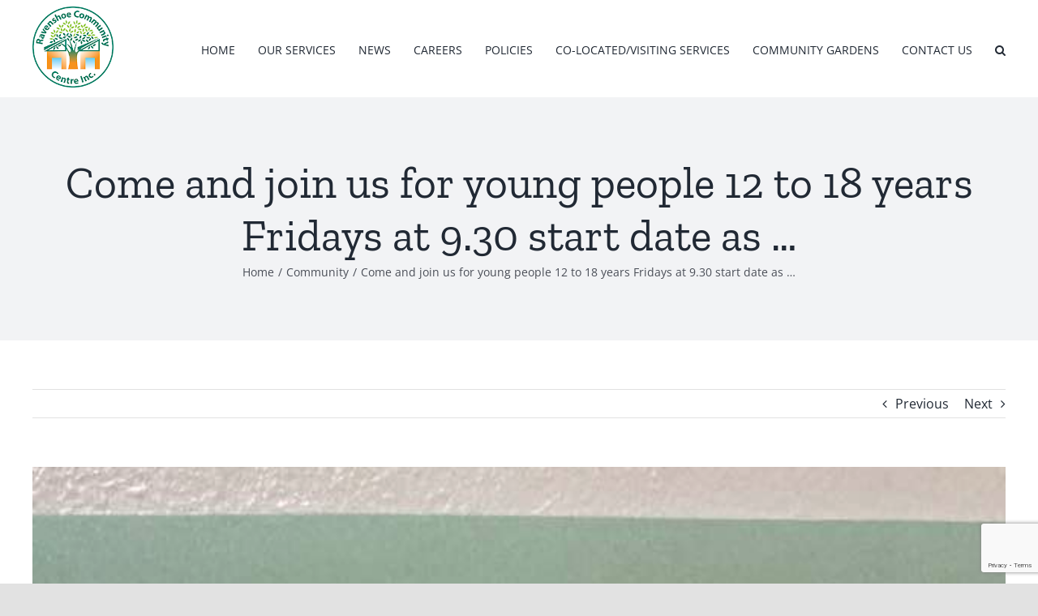

--- FILE ---
content_type: text/html; charset=UTF-8
request_url: https://www.ravenshoecommunitycentre.org.au/come-and-join-us-for-young-people-12-to-18-years-fridays-at-9-30-start-date-as-2/
body_size: 15406
content:
<!DOCTYPE html>
<html class="avada-html-layout-wide avada-html-header-position-top" lang="en-AU" prefix="og: http://ogp.me/ns# fb: http://ogp.me/ns/fb#">
<head>
	<meta http-equiv="X-UA-Compatible" content="IE=edge" />
	<meta http-equiv="Content-Type" content="text/html; charset=utf-8"/>
	<meta name="viewport" content="width=device-width, initial-scale=1" />
	<meta name='robots' content='index, follow, max-image-preview:large, max-snippet:-1, max-video-preview:-1' />

	<!-- This site is optimized with the Yoast SEO plugin v26.7 - https://yoast.com/wordpress/plugins/seo/ -->
	<title>Come and join us for young people 12 to 18 years Fridays at 9.30 start date as ... - Ravenshoe Community Centre</title>
	<link rel="canonical" href="https://www.ravenshoecommunitycentre.org.au/come-and-join-us-for-young-people-12-to-18-years-fridays-at-9-30-start-date-as-2/" />
	<meta property="og:locale" content="en_US" />
	<meta property="og:type" content="article" />
	<meta property="og:title" content="Come and join us for young people 12 to 18 years Fridays at 9.30 start date as ... - Ravenshoe Community Centre" />
	<meta property="og:description" content="[ad_1] Come and join us for young people 12 to [...]" />
	<meta property="og:url" content="https://www.ravenshoecommunitycentre.org.au/come-and-join-us-for-young-people-12-to-18-years-fridays-at-9-30-start-date-as-2/" />
	<meta property="og:site_name" content="Ravenshoe Community Centre" />
	<meta property="article:published_time" content="2024-06-13T05:36:11+00:00" />
	<meta property="og:image" content="https://www.ravenshoecommunitycentre.org.au/wp-content/uploads/2024/07/448313055_10232736989675789_2753856633289783480_n.jpg" />
	<meta name="author" content="Ravenshoe Community Centre" />
	<meta name="twitter:card" content="summary_large_image" />
	<meta name="twitter:label1" content="Written by" />
	<meta name="twitter:data1" content="Ravenshoe Community Centre" />
	<script type="application/ld+json" class="yoast-schema-graph">{"@context":"https://schema.org","@graph":[{"@type":"Article","@id":"https://www.ravenshoecommunitycentre.org.au/come-and-join-us-for-young-people-12-to-18-years-fridays-at-9-30-start-date-as-2/#article","isPartOf":{"@id":"https://www.ravenshoecommunitycentre.org.au/come-and-join-us-for-young-people-12-to-18-years-fridays-at-9-30-start-date-as-2/"},"author":{"name":"Ravenshoe Community Centre","@id":"https://www.ravenshoecommunitycentre.org.au/#/schema/person/954f4830bea6126914bbec81936b9061"},"headline":"Come and join us for young people 12 to 18 years Fridays at 9.30 start date as &#8230;","datePublished":"2024-06-13T05:36:11+00:00","mainEntityOfPage":{"@id":"https://www.ravenshoecommunitycentre.org.au/come-and-join-us-for-young-people-12-to-18-years-fridays-at-9-30-start-date-as-2/"},"wordCount":32,"image":{"@id":"https://www.ravenshoecommunitycentre.org.au/come-and-join-us-for-young-people-12-to-18-years-fridays-at-9-30-start-date-as-2/#primaryimage"},"thumbnailUrl":"https://www.ravenshoecommunitycentre.org.au/wp-content/uploads/2024/07/448313055_10232736989675789_2753856633289783480_n.jpg","articleSection":["Community"],"inLanguage":"en-AU"},{"@type":"WebPage","@id":"https://www.ravenshoecommunitycentre.org.au/come-and-join-us-for-young-people-12-to-18-years-fridays-at-9-30-start-date-as-2/","url":"https://www.ravenshoecommunitycentre.org.au/come-and-join-us-for-young-people-12-to-18-years-fridays-at-9-30-start-date-as-2/","name":"Come and join us for young people 12 to 18 years Fridays at 9.30 start date as ... - Ravenshoe Community Centre","isPartOf":{"@id":"https://www.ravenshoecommunitycentre.org.au/#website"},"primaryImageOfPage":{"@id":"https://www.ravenshoecommunitycentre.org.au/come-and-join-us-for-young-people-12-to-18-years-fridays-at-9-30-start-date-as-2/#primaryimage"},"image":{"@id":"https://www.ravenshoecommunitycentre.org.au/come-and-join-us-for-young-people-12-to-18-years-fridays-at-9-30-start-date-as-2/#primaryimage"},"thumbnailUrl":"https://www.ravenshoecommunitycentre.org.au/wp-content/uploads/2024/07/448313055_10232736989675789_2753856633289783480_n.jpg","datePublished":"2024-06-13T05:36:11+00:00","author":{"@id":"https://www.ravenshoecommunitycentre.org.au/#/schema/person/954f4830bea6126914bbec81936b9061"},"breadcrumb":{"@id":"https://www.ravenshoecommunitycentre.org.au/come-and-join-us-for-young-people-12-to-18-years-fridays-at-9-30-start-date-as-2/#breadcrumb"},"inLanguage":"en-AU","potentialAction":[{"@type":"ReadAction","target":["https://www.ravenshoecommunitycentre.org.au/come-and-join-us-for-young-people-12-to-18-years-fridays-at-9-30-start-date-as-2/"]}]},{"@type":"ImageObject","inLanguage":"en-AU","@id":"https://www.ravenshoecommunitycentre.org.au/come-and-join-us-for-young-people-12-to-18-years-fridays-at-9-30-start-date-as-2/#primaryimage","url":"https://www.ravenshoecommunitycentre.org.au/wp-content/uploads/2024/07/448313055_10232736989675789_2753856633289783480_n.jpg","contentUrl":"https://www.ravenshoecommunitycentre.org.au/wp-content/uploads/2024/07/448313055_10232736989675789_2753856633289783480_n.jpg","width":640,"height":1492},{"@type":"BreadcrumbList","@id":"https://www.ravenshoecommunitycentre.org.au/come-and-join-us-for-young-people-12-to-18-years-fridays-at-9-30-start-date-as-2/#breadcrumb","itemListElement":[{"@type":"ListItem","position":1,"name":"News","item":"https://www.ravenshoecommunitycentre.org.au/news/"},{"@type":"ListItem","position":2,"name":"Come and join us for young people 12 to 18 years Fridays at 9.30 start date as &#8230;"}]},{"@type":"WebSite","@id":"https://www.ravenshoecommunitycentre.org.au/#website","url":"https://www.ravenshoecommunitycentre.org.au/","name":"Ravenshoe Community Centre","description":"WORKING WITH AND FOR THE COMMUNITY","potentialAction":[{"@type":"SearchAction","target":{"@type":"EntryPoint","urlTemplate":"https://www.ravenshoecommunitycentre.org.au/?s={search_term_string}"},"query-input":{"@type":"PropertyValueSpecification","valueRequired":true,"valueName":"search_term_string"}}],"inLanguage":"en-AU"},{"@type":"Person","@id":"https://www.ravenshoecommunitycentre.org.au/#/schema/person/954f4830bea6126914bbec81936b9061","name":"Ravenshoe Community Centre","image":{"@type":"ImageObject","inLanguage":"en-AU","@id":"https://www.ravenshoecommunitycentre.org.au/#/schema/person/image/","url":"https://secure.gravatar.com/avatar/887b7d3c30967486975a88978be6920e53d7aaa609581ddae783fb0d4b477072?s=96&d=mm&r=g","contentUrl":"https://secure.gravatar.com/avatar/887b7d3c30967486975a88978be6920e53d7aaa609581ddae783fb0d4b477072?s=96&d=mm&r=g","caption":"Ravenshoe Community Centre"},"url":"https://www.ravenshoecommunitycentre.org.au/author/ravenshoe-community-centre/"}]}</script>
	<!-- / Yoast SEO plugin. -->


<link rel="alternate" type="application/rss+xml" title="Ravenshoe Community Centre &raquo; Feed" href="https://www.ravenshoecommunitycentre.org.au/feed/" />
<link rel="alternate" type="application/rss+xml" title="Ravenshoe Community Centre &raquo; Comments Feed" href="https://www.ravenshoecommunitycentre.org.au/comments/feed/" />
		
		
		
				<link rel="alternate" title="oEmbed (JSON)" type="application/json+oembed" href="https://www.ravenshoecommunitycentre.org.au/wp-json/oembed/1.0/embed?url=https%3A%2F%2Fwww.ravenshoecommunitycentre.org.au%2Fcome-and-join-us-for-young-people-12-to-18-years-fridays-at-9-30-start-date-as-2%2F" />
<link rel="alternate" title="oEmbed (XML)" type="text/xml+oembed" href="https://www.ravenshoecommunitycentre.org.au/wp-json/oembed/1.0/embed?url=https%3A%2F%2Fwww.ravenshoecommunitycentre.org.au%2Fcome-and-join-us-for-young-people-12-to-18-years-fridays-at-9-30-start-date-as-2%2F&#038;format=xml" />
					<meta name="description" content="Come and join us for young people 12 to 18 years Fridays at 9.30 start date as below. 

Source"/>
				
		<meta property="og:locale" content="en_AU"/>
		<meta property="og:type" content="article"/>
		<meta property="og:site_name" content="Ravenshoe Community Centre"/>
		<meta property="og:title" content="Come and join us for young people 12 to 18 years Fridays at 9.30 start date as ... - Ravenshoe Community Centre"/>
				<meta property="og:description" content="Come and join us for young people 12 to 18 years Fridays at 9.30 start date as below. 

Source"/>
				<meta property="og:url" content="https://www.ravenshoecommunitycentre.org.au/come-and-join-us-for-young-people-12-to-18-years-fridays-at-9-30-start-date-as-2/"/>
										<meta property="article:published_time" content="2024-06-13T05:36:11+10:00"/>
											<meta name="author" content="Ravenshoe Community Centre"/>
								<meta property="og:image" content="https://www.ravenshoecommunitycentre.org.au/wp-content/uploads/2024/07/448313055_10232736989675789_2753856633289783480_n.jpg"/>
		<meta property="og:image:width" content="640"/>
		<meta property="og:image:height" content="1492"/>
		<meta property="og:image:type" content="image/jpeg"/>
				<style id='wp-img-auto-sizes-contain-inline-css' type='text/css'>
img:is([sizes=auto i],[sizes^="auto," i]){contain-intrinsic-size:3000px 1500px}
/*# sourceURL=wp-img-auto-sizes-contain-inline-css */
</style>
<link rel='stylesheet' id='layerslider-css' href='https://www.ravenshoecommunitycentre.org.au/wp-content/plugins/LayerSlider/assets/static/layerslider/css/layerslider.css?ver=7.15.1' type='text/css' media='all' />
<style id='wp-emoji-styles-inline-css' type='text/css'>

	img.wp-smiley, img.emoji {
		display: inline !important;
		border: none !important;
		box-shadow: none !important;
		height: 1em !important;
		width: 1em !important;
		margin: 0 0.07em !important;
		vertical-align: -0.1em !important;
		background: none !important;
		padding: 0 !important;
	}
/*# sourceURL=wp-emoji-styles-inline-css */
</style>
<style id='wp-block-library-inline-css' type='text/css'>
:root{--wp-block-synced-color:#7a00df;--wp-block-synced-color--rgb:122,0,223;--wp-bound-block-color:var(--wp-block-synced-color);--wp-editor-canvas-background:#ddd;--wp-admin-theme-color:#007cba;--wp-admin-theme-color--rgb:0,124,186;--wp-admin-theme-color-darker-10:#006ba1;--wp-admin-theme-color-darker-10--rgb:0,107,160.5;--wp-admin-theme-color-darker-20:#005a87;--wp-admin-theme-color-darker-20--rgb:0,90,135;--wp-admin-border-width-focus:2px}@media (min-resolution:192dpi){:root{--wp-admin-border-width-focus:1.5px}}.wp-element-button{cursor:pointer}:root .has-very-light-gray-background-color{background-color:#eee}:root .has-very-dark-gray-background-color{background-color:#313131}:root .has-very-light-gray-color{color:#eee}:root .has-very-dark-gray-color{color:#313131}:root .has-vivid-green-cyan-to-vivid-cyan-blue-gradient-background{background:linear-gradient(135deg,#00d084,#0693e3)}:root .has-purple-crush-gradient-background{background:linear-gradient(135deg,#34e2e4,#4721fb 50%,#ab1dfe)}:root .has-hazy-dawn-gradient-background{background:linear-gradient(135deg,#faaca8,#dad0ec)}:root .has-subdued-olive-gradient-background{background:linear-gradient(135deg,#fafae1,#67a671)}:root .has-atomic-cream-gradient-background{background:linear-gradient(135deg,#fdd79a,#004a59)}:root .has-nightshade-gradient-background{background:linear-gradient(135deg,#330968,#31cdcf)}:root .has-midnight-gradient-background{background:linear-gradient(135deg,#020381,#2874fc)}:root{--wp--preset--font-size--normal:16px;--wp--preset--font-size--huge:42px}.has-regular-font-size{font-size:1em}.has-larger-font-size{font-size:2.625em}.has-normal-font-size{font-size:var(--wp--preset--font-size--normal)}.has-huge-font-size{font-size:var(--wp--preset--font-size--huge)}.has-text-align-center{text-align:center}.has-text-align-left{text-align:left}.has-text-align-right{text-align:right}.has-fit-text{white-space:nowrap!important}#end-resizable-editor-section{display:none}.aligncenter{clear:both}.items-justified-left{justify-content:flex-start}.items-justified-center{justify-content:center}.items-justified-right{justify-content:flex-end}.items-justified-space-between{justify-content:space-between}.screen-reader-text{border:0;clip-path:inset(50%);height:1px;margin:-1px;overflow:hidden;padding:0;position:absolute;width:1px;word-wrap:normal!important}.screen-reader-text:focus{background-color:#ddd;clip-path:none;color:#444;display:block;font-size:1em;height:auto;left:5px;line-height:normal;padding:15px 23px 14px;text-decoration:none;top:5px;width:auto;z-index:100000}html :where(.has-border-color){border-style:solid}html :where([style*=border-top-color]){border-top-style:solid}html :where([style*=border-right-color]){border-right-style:solid}html :where([style*=border-bottom-color]){border-bottom-style:solid}html :where([style*=border-left-color]){border-left-style:solid}html :where([style*=border-width]){border-style:solid}html :where([style*=border-top-width]){border-top-style:solid}html :where([style*=border-right-width]){border-right-style:solid}html :where([style*=border-bottom-width]){border-bottom-style:solid}html :where([style*=border-left-width]){border-left-style:solid}html :where(img[class*=wp-image-]){height:auto;max-width:100%}:where(figure){margin:0 0 1em}html :where(.is-position-sticky){--wp-admin--admin-bar--position-offset:var(--wp-admin--admin-bar--height,0px)}@media screen and (max-width:600px){html :where(.is-position-sticky){--wp-admin--admin-bar--position-offset:0px}}

/*# sourceURL=wp-block-library-inline-css */
</style><style id='global-styles-inline-css' type='text/css'>
:root{--wp--preset--aspect-ratio--square: 1;--wp--preset--aspect-ratio--4-3: 4/3;--wp--preset--aspect-ratio--3-4: 3/4;--wp--preset--aspect-ratio--3-2: 3/2;--wp--preset--aspect-ratio--2-3: 2/3;--wp--preset--aspect-ratio--16-9: 16/9;--wp--preset--aspect-ratio--9-16: 9/16;--wp--preset--color--black: #000000;--wp--preset--color--cyan-bluish-gray: #abb8c3;--wp--preset--color--white: #ffffff;--wp--preset--color--pale-pink: #f78da7;--wp--preset--color--vivid-red: #cf2e2e;--wp--preset--color--luminous-vivid-orange: #ff6900;--wp--preset--color--luminous-vivid-amber: #fcb900;--wp--preset--color--light-green-cyan: #7bdcb5;--wp--preset--color--vivid-green-cyan: #00d084;--wp--preset--color--pale-cyan-blue: #8ed1fc;--wp--preset--color--vivid-cyan-blue: #0693e3;--wp--preset--color--vivid-purple: #9b51e0;--wp--preset--color--awb-color-1: rgba(255,255,255,1);--wp--preset--color--awb-color-2: rgba(249,249,251,1);--wp--preset--color--awb-color-3: rgba(242,243,245,1);--wp--preset--color--awb-color-4: rgba(226,226,226,1);--wp--preset--color--awb-color-5: rgba(101,188,123,1);--wp--preset--color--awb-color-6: rgba(74,78,87,1);--wp--preset--color--awb-color-7: rgba(51,51,51,1);--wp--preset--color--awb-color-8: rgba(33,41,52,1);--wp--preset--color--awb-color-custom-10: rgba(242,243,245,0.7);--wp--preset--color--awb-color-custom-11: rgba(255,255,255,0.8);--wp--preset--color--awb-color-custom-12: rgba(29,36,45,1);--wp--preset--color--awb-color-custom-13: rgba(242,243,245,0.8);--wp--preset--color--awb-color-custom-14: rgba(158,160,164,1);--wp--preset--color--awb-color-custom-15: rgba(38,48,62,1);--wp--preset--gradient--vivid-cyan-blue-to-vivid-purple: linear-gradient(135deg,rgb(6,147,227) 0%,rgb(155,81,224) 100%);--wp--preset--gradient--light-green-cyan-to-vivid-green-cyan: linear-gradient(135deg,rgb(122,220,180) 0%,rgb(0,208,130) 100%);--wp--preset--gradient--luminous-vivid-amber-to-luminous-vivid-orange: linear-gradient(135deg,rgb(252,185,0) 0%,rgb(255,105,0) 100%);--wp--preset--gradient--luminous-vivid-orange-to-vivid-red: linear-gradient(135deg,rgb(255,105,0) 0%,rgb(207,46,46) 100%);--wp--preset--gradient--very-light-gray-to-cyan-bluish-gray: linear-gradient(135deg,rgb(238,238,238) 0%,rgb(169,184,195) 100%);--wp--preset--gradient--cool-to-warm-spectrum: linear-gradient(135deg,rgb(74,234,220) 0%,rgb(151,120,209) 20%,rgb(207,42,186) 40%,rgb(238,44,130) 60%,rgb(251,105,98) 80%,rgb(254,248,76) 100%);--wp--preset--gradient--blush-light-purple: linear-gradient(135deg,rgb(255,206,236) 0%,rgb(152,150,240) 100%);--wp--preset--gradient--blush-bordeaux: linear-gradient(135deg,rgb(254,205,165) 0%,rgb(254,45,45) 50%,rgb(107,0,62) 100%);--wp--preset--gradient--luminous-dusk: linear-gradient(135deg,rgb(255,203,112) 0%,rgb(199,81,192) 50%,rgb(65,88,208) 100%);--wp--preset--gradient--pale-ocean: linear-gradient(135deg,rgb(255,245,203) 0%,rgb(182,227,212) 50%,rgb(51,167,181) 100%);--wp--preset--gradient--electric-grass: linear-gradient(135deg,rgb(202,248,128) 0%,rgb(113,206,126) 100%);--wp--preset--gradient--midnight: linear-gradient(135deg,rgb(2,3,129) 0%,rgb(40,116,252) 100%);--wp--preset--font-size--small: 12px;--wp--preset--font-size--medium: 20px;--wp--preset--font-size--large: 24px;--wp--preset--font-size--x-large: 42px;--wp--preset--font-size--normal: 16px;--wp--preset--font-size--xlarge: 32px;--wp--preset--font-size--huge: 48px;--wp--preset--spacing--20: 0.44rem;--wp--preset--spacing--30: 0.67rem;--wp--preset--spacing--40: 1rem;--wp--preset--spacing--50: 1.5rem;--wp--preset--spacing--60: 2.25rem;--wp--preset--spacing--70: 3.38rem;--wp--preset--spacing--80: 5.06rem;--wp--preset--shadow--natural: 6px 6px 9px rgba(0, 0, 0, 0.2);--wp--preset--shadow--deep: 12px 12px 50px rgba(0, 0, 0, 0.4);--wp--preset--shadow--sharp: 6px 6px 0px rgba(0, 0, 0, 0.2);--wp--preset--shadow--outlined: 6px 6px 0px -3px rgb(255, 255, 255), 6px 6px rgb(0, 0, 0);--wp--preset--shadow--crisp: 6px 6px 0px rgb(0, 0, 0);}:where(.is-layout-flex){gap: 0.5em;}:where(.is-layout-grid){gap: 0.5em;}body .is-layout-flex{display: flex;}.is-layout-flex{flex-wrap: wrap;align-items: center;}.is-layout-flex > :is(*, div){margin: 0;}body .is-layout-grid{display: grid;}.is-layout-grid > :is(*, div){margin: 0;}:where(.wp-block-columns.is-layout-flex){gap: 2em;}:where(.wp-block-columns.is-layout-grid){gap: 2em;}:where(.wp-block-post-template.is-layout-flex){gap: 1.25em;}:where(.wp-block-post-template.is-layout-grid){gap: 1.25em;}.has-black-color{color: var(--wp--preset--color--black) !important;}.has-cyan-bluish-gray-color{color: var(--wp--preset--color--cyan-bluish-gray) !important;}.has-white-color{color: var(--wp--preset--color--white) !important;}.has-pale-pink-color{color: var(--wp--preset--color--pale-pink) !important;}.has-vivid-red-color{color: var(--wp--preset--color--vivid-red) !important;}.has-luminous-vivid-orange-color{color: var(--wp--preset--color--luminous-vivid-orange) !important;}.has-luminous-vivid-amber-color{color: var(--wp--preset--color--luminous-vivid-amber) !important;}.has-light-green-cyan-color{color: var(--wp--preset--color--light-green-cyan) !important;}.has-vivid-green-cyan-color{color: var(--wp--preset--color--vivid-green-cyan) !important;}.has-pale-cyan-blue-color{color: var(--wp--preset--color--pale-cyan-blue) !important;}.has-vivid-cyan-blue-color{color: var(--wp--preset--color--vivid-cyan-blue) !important;}.has-vivid-purple-color{color: var(--wp--preset--color--vivid-purple) !important;}.has-black-background-color{background-color: var(--wp--preset--color--black) !important;}.has-cyan-bluish-gray-background-color{background-color: var(--wp--preset--color--cyan-bluish-gray) !important;}.has-white-background-color{background-color: var(--wp--preset--color--white) !important;}.has-pale-pink-background-color{background-color: var(--wp--preset--color--pale-pink) !important;}.has-vivid-red-background-color{background-color: var(--wp--preset--color--vivid-red) !important;}.has-luminous-vivid-orange-background-color{background-color: var(--wp--preset--color--luminous-vivid-orange) !important;}.has-luminous-vivid-amber-background-color{background-color: var(--wp--preset--color--luminous-vivid-amber) !important;}.has-light-green-cyan-background-color{background-color: var(--wp--preset--color--light-green-cyan) !important;}.has-vivid-green-cyan-background-color{background-color: var(--wp--preset--color--vivid-green-cyan) !important;}.has-pale-cyan-blue-background-color{background-color: var(--wp--preset--color--pale-cyan-blue) !important;}.has-vivid-cyan-blue-background-color{background-color: var(--wp--preset--color--vivid-cyan-blue) !important;}.has-vivid-purple-background-color{background-color: var(--wp--preset--color--vivid-purple) !important;}.has-black-border-color{border-color: var(--wp--preset--color--black) !important;}.has-cyan-bluish-gray-border-color{border-color: var(--wp--preset--color--cyan-bluish-gray) !important;}.has-white-border-color{border-color: var(--wp--preset--color--white) !important;}.has-pale-pink-border-color{border-color: var(--wp--preset--color--pale-pink) !important;}.has-vivid-red-border-color{border-color: var(--wp--preset--color--vivid-red) !important;}.has-luminous-vivid-orange-border-color{border-color: var(--wp--preset--color--luminous-vivid-orange) !important;}.has-luminous-vivid-amber-border-color{border-color: var(--wp--preset--color--luminous-vivid-amber) !important;}.has-light-green-cyan-border-color{border-color: var(--wp--preset--color--light-green-cyan) !important;}.has-vivid-green-cyan-border-color{border-color: var(--wp--preset--color--vivid-green-cyan) !important;}.has-pale-cyan-blue-border-color{border-color: var(--wp--preset--color--pale-cyan-blue) !important;}.has-vivid-cyan-blue-border-color{border-color: var(--wp--preset--color--vivid-cyan-blue) !important;}.has-vivid-purple-border-color{border-color: var(--wp--preset--color--vivid-purple) !important;}.has-vivid-cyan-blue-to-vivid-purple-gradient-background{background: var(--wp--preset--gradient--vivid-cyan-blue-to-vivid-purple) !important;}.has-light-green-cyan-to-vivid-green-cyan-gradient-background{background: var(--wp--preset--gradient--light-green-cyan-to-vivid-green-cyan) !important;}.has-luminous-vivid-amber-to-luminous-vivid-orange-gradient-background{background: var(--wp--preset--gradient--luminous-vivid-amber-to-luminous-vivid-orange) !important;}.has-luminous-vivid-orange-to-vivid-red-gradient-background{background: var(--wp--preset--gradient--luminous-vivid-orange-to-vivid-red) !important;}.has-very-light-gray-to-cyan-bluish-gray-gradient-background{background: var(--wp--preset--gradient--very-light-gray-to-cyan-bluish-gray) !important;}.has-cool-to-warm-spectrum-gradient-background{background: var(--wp--preset--gradient--cool-to-warm-spectrum) !important;}.has-blush-light-purple-gradient-background{background: var(--wp--preset--gradient--blush-light-purple) !important;}.has-blush-bordeaux-gradient-background{background: var(--wp--preset--gradient--blush-bordeaux) !important;}.has-luminous-dusk-gradient-background{background: var(--wp--preset--gradient--luminous-dusk) !important;}.has-pale-ocean-gradient-background{background: var(--wp--preset--gradient--pale-ocean) !important;}.has-electric-grass-gradient-background{background: var(--wp--preset--gradient--electric-grass) !important;}.has-midnight-gradient-background{background: var(--wp--preset--gradient--midnight) !important;}.has-small-font-size{font-size: var(--wp--preset--font-size--small) !important;}.has-medium-font-size{font-size: var(--wp--preset--font-size--medium) !important;}.has-large-font-size{font-size: var(--wp--preset--font-size--large) !important;}.has-x-large-font-size{font-size: var(--wp--preset--font-size--x-large) !important;}
/*# sourceURL=global-styles-inline-css */
</style>

<style id='classic-theme-styles-inline-css' type='text/css'>
/*! This file is auto-generated */
.wp-block-button__link{color:#fff;background-color:#32373c;border-radius:9999px;box-shadow:none;text-decoration:none;padding:calc(.667em + 2px) calc(1.333em + 2px);font-size:1.125em}.wp-block-file__button{background:#32373c;color:#fff;text-decoration:none}
/*# sourceURL=/wp-includes/css/classic-themes.min.css */
</style>
<link rel='stylesheet' id='fusion-dynamic-css-css' href='https://www.ravenshoecommunitycentre.org.au/wp-content/uploads/fusion-styles/0af6a9380ecf74b9492fd2aeb3c36bae.min.css?ver=3.14.2' type='text/css' media='all' />
<script type="text/javascript" src="https://www.ravenshoecommunitycentre.org.au/wp-includes/js/jquery/jquery.min.js?ver=3.7.1" id="jquery-core-js"></script>
<script type="text/javascript" src="https://www.ravenshoecommunitycentre.org.au/wp-includes/js/jquery/jquery-migrate.min.js?ver=3.4.1" id="jquery-migrate-js"></script>
<script type="text/javascript" id="layerslider-utils-js-extra">
/* <![CDATA[ */
var LS_Meta = {"v":"7.15.1","fixGSAP":"1"};
//# sourceURL=layerslider-utils-js-extra
/* ]]> */
</script>
<script type="text/javascript" src="https://www.ravenshoecommunitycentre.org.au/wp-content/plugins/LayerSlider/assets/static/layerslider/js/layerslider.utils.js?ver=7.15.1" id="layerslider-utils-js"></script>
<script type="text/javascript" src="https://www.ravenshoecommunitycentre.org.au/wp-content/plugins/LayerSlider/assets/static/layerslider/js/layerslider.kreaturamedia.jquery.js?ver=7.15.1" id="layerslider-js"></script>
<script type="text/javascript" src="https://www.ravenshoecommunitycentre.org.au/wp-content/plugins/LayerSlider/assets/static/layerslider/js/layerslider.transitions.js?ver=7.15.1" id="layerslider-transitions-js"></script>
<meta name="generator" content="Powered by LayerSlider 7.15.1 - Build Heros, Sliders, and Popups. Create Animations and Beautiful, Rich Web Content as Easy as Never Before on WordPress." />
<!-- LayerSlider updates and docs at: https://layerslider.com -->
<link rel="https://api.w.org/" href="https://www.ravenshoecommunitycentre.org.au/wp-json/" /><link rel="alternate" title="JSON" type="application/json" href="https://www.ravenshoecommunitycentre.org.au/wp-json/wp/v2/posts/2788" /><link rel="EditURI" type="application/rsd+xml" title="RSD" href="https://www.ravenshoecommunitycentre.org.au/xmlrpc.php?rsd" />
<meta name="generator" content="WordPress 6.9" />
<link rel='shortlink' href='https://www.ravenshoecommunitycentre.org.au/?p=2788' />
<link rel="preload" href="https://www.ravenshoecommunitycentre.org.au/wp-content/themes/Avada/includes/lib/assets/fonts/icomoon/awb-icons.woff" as="font" type="font/woff" crossorigin><link rel="preload" href="//www.ravenshoecommunitycentre.org.au/wp-content/themes/Avada/includes/lib/assets/fonts/fontawesome/webfonts/fa-brands-400.woff2" as="font" type="font/woff2" crossorigin><link rel="preload" href="//www.ravenshoecommunitycentre.org.au/wp-content/themes/Avada/includes/lib/assets/fonts/fontawesome/webfonts/fa-regular-400.woff2" as="font" type="font/woff2" crossorigin><link rel="preload" href="//www.ravenshoecommunitycentre.org.au/wp-content/themes/Avada/includes/lib/assets/fonts/fontawesome/webfonts/fa-solid-900.woff2" as="font" type="font/woff2" crossorigin><style type="text/css" id="css-fb-visibility">@media screen and (max-width: 640px){.fusion-no-small-visibility{display:none !important;}body .sm-text-align-center{text-align:center !important;}body .sm-text-align-left{text-align:left !important;}body .sm-text-align-right{text-align:right !important;}body .sm-text-align-justify{text-align:justify !important;}body .sm-flex-align-center{justify-content:center !important;}body .sm-flex-align-flex-start{justify-content:flex-start !important;}body .sm-flex-align-flex-end{justify-content:flex-end !important;}body .sm-mx-auto{margin-left:auto !important;margin-right:auto !important;}body .sm-ml-auto{margin-left:auto !important;}body .sm-mr-auto{margin-right:auto !important;}body .fusion-absolute-position-small{position:absolute;width:100%;}.awb-sticky.awb-sticky-small{ position: sticky; top: var(--awb-sticky-offset,0); }}@media screen and (min-width: 641px) and (max-width: 1024px){.fusion-no-medium-visibility{display:none !important;}body .md-text-align-center{text-align:center !important;}body .md-text-align-left{text-align:left !important;}body .md-text-align-right{text-align:right !important;}body .md-text-align-justify{text-align:justify !important;}body .md-flex-align-center{justify-content:center !important;}body .md-flex-align-flex-start{justify-content:flex-start !important;}body .md-flex-align-flex-end{justify-content:flex-end !important;}body .md-mx-auto{margin-left:auto !important;margin-right:auto !important;}body .md-ml-auto{margin-left:auto !important;}body .md-mr-auto{margin-right:auto !important;}body .fusion-absolute-position-medium{position:absolute;width:100%;}.awb-sticky.awb-sticky-medium{ position: sticky; top: var(--awb-sticky-offset,0); }}@media screen and (min-width: 1025px){.fusion-no-large-visibility{display:none !important;}body .lg-text-align-center{text-align:center !important;}body .lg-text-align-left{text-align:left !important;}body .lg-text-align-right{text-align:right !important;}body .lg-text-align-justify{text-align:justify !important;}body .lg-flex-align-center{justify-content:center !important;}body .lg-flex-align-flex-start{justify-content:flex-start !important;}body .lg-flex-align-flex-end{justify-content:flex-end !important;}body .lg-mx-auto{margin-left:auto !important;margin-right:auto !important;}body .lg-ml-auto{margin-left:auto !important;}body .lg-mr-auto{margin-right:auto !important;}body .fusion-absolute-position-large{position:absolute;width:100%;}.awb-sticky.awb-sticky-large{ position: sticky; top: var(--awb-sticky-offset,0); }}</style><style type="text/css">.recentcomments a{display:inline !important;padding:0 !important;margin:0 !important;}</style><meta name="generator" content="Powered by Slider Revolution 6.7.39 - responsive, Mobile-Friendly Slider Plugin for WordPress with comfortable drag and drop interface." />
<link rel="icon" href="https://www.ravenshoecommunitycentre.org.au/wp-content/uploads/2021/06/Ravenshoe-Community-Centre-Logo-Small-2-66x66.png" sizes="32x32" />
<link rel="icon" href="https://www.ravenshoecommunitycentre.org.au/wp-content/uploads/2021/06/Ravenshoe-Community-Centre-Logo-Small-2.png" sizes="192x192" />
<link rel="apple-touch-icon" href="https://www.ravenshoecommunitycentre.org.au/wp-content/uploads/2021/06/Ravenshoe-Community-Centre-Logo-Small-2.png" />
<meta name="msapplication-TileImage" content="https://www.ravenshoecommunitycentre.org.au/wp-content/uploads/2021/06/Ravenshoe-Community-Centre-Logo-Small-2.png" />
<script>function setREVStartSize(e){
			//window.requestAnimationFrame(function() {
				window.RSIW = window.RSIW===undefined ? window.innerWidth : window.RSIW;
				window.RSIH = window.RSIH===undefined ? window.innerHeight : window.RSIH;
				try {
					var pw = document.getElementById(e.c).parentNode.offsetWidth,
						newh;
					pw = pw===0 || isNaN(pw) || (e.l=="fullwidth" || e.layout=="fullwidth") ? window.RSIW : pw;
					e.tabw = e.tabw===undefined ? 0 : parseInt(e.tabw);
					e.thumbw = e.thumbw===undefined ? 0 : parseInt(e.thumbw);
					e.tabh = e.tabh===undefined ? 0 : parseInt(e.tabh);
					e.thumbh = e.thumbh===undefined ? 0 : parseInt(e.thumbh);
					e.tabhide = e.tabhide===undefined ? 0 : parseInt(e.tabhide);
					e.thumbhide = e.thumbhide===undefined ? 0 : parseInt(e.thumbhide);
					e.mh = e.mh===undefined || e.mh=="" || e.mh==="auto" ? 0 : parseInt(e.mh,0);
					if(e.layout==="fullscreen" || e.l==="fullscreen")
						newh = Math.max(e.mh,window.RSIH);
					else{
						e.gw = Array.isArray(e.gw) ? e.gw : [e.gw];
						for (var i in e.rl) if (e.gw[i]===undefined || e.gw[i]===0) e.gw[i] = e.gw[i-1];
						e.gh = e.el===undefined || e.el==="" || (Array.isArray(e.el) && e.el.length==0)? e.gh : e.el;
						e.gh = Array.isArray(e.gh) ? e.gh : [e.gh];
						for (var i in e.rl) if (e.gh[i]===undefined || e.gh[i]===0) e.gh[i] = e.gh[i-1];
											
						var nl = new Array(e.rl.length),
							ix = 0,
							sl;
						e.tabw = e.tabhide>=pw ? 0 : e.tabw;
						e.thumbw = e.thumbhide>=pw ? 0 : e.thumbw;
						e.tabh = e.tabhide>=pw ? 0 : e.tabh;
						e.thumbh = e.thumbhide>=pw ? 0 : e.thumbh;
						for (var i in e.rl) nl[i] = e.rl[i]<window.RSIW ? 0 : e.rl[i];
						sl = nl[0];
						for (var i in nl) if (sl>nl[i] && nl[i]>0) { sl = nl[i]; ix=i;}
						var m = pw>(e.gw[ix]+e.tabw+e.thumbw) ? 1 : (pw-(e.tabw+e.thumbw)) / (e.gw[ix]);
						newh =  (e.gh[ix] * m) + (e.tabh + e.thumbh);
					}
					var el = document.getElementById(e.c);
					if (el!==null && el) el.style.height = newh+"px";
					el = document.getElementById(e.c+"_wrapper");
					if (el!==null && el) {
						el.style.height = newh+"px";
						el.style.display = "block";
					}
				} catch(e){
					console.log("Failure at Presize of Slider:" + e)
				}
			//});
		  };</script>
		<script type="text/javascript">
			var doc = document.documentElement;
			doc.setAttribute( 'data-useragent', navigator.userAgent );
		</script>
		
	<link rel='stylesheet' id='rs-plugin-settings-css' href='//www.ravenshoecommunitycentre.org.au/wp-content/plugins/revslider/sr6/assets/css/rs6.css?ver=6.7.39' type='text/css' media='all' />
<style id='rs-plugin-settings-inline-css' type='text/css'>
#rs-demo-id {}
/*# sourceURL=rs-plugin-settings-inline-css */
</style>
</head>

<body data-rsssl=1 class="wp-singular post-template-default single single-post postid-2788 single-format-standard wp-theme-Avada wp-child-theme-Avada-Child-Theme fusion-image-hovers fusion-pagination-sizing fusion-button_type-flat fusion-button_span-no fusion-button_gradient-linear avada-image-rollover-circle-yes avada-image-rollover-yes avada-image-rollover-direction-left fusion-body ltr fusion-sticky-header no-tablet-sticky-header no-mobile-sticky-header no-mobile-slidingbar no-mobile-totop avada-has-rev-slider-styles fusion-disable-outline fusion-sub-menu-fade mobile-logo-pos-left layout-wide-mode avada-has-boxed-modal-shadow- layout-scroll-offset-full avada-has-zero-margin-offset-top fusion-top-header menu-text-align-center mobile-menu-design-classic fusion-show-pagination-text fusion-header-layout-v1 avada-responsive avada-footer-fx-none avada-menu-highlight-style-bar fusion-search-form-clean fusion-main-menu-search-overlay fusion-avatar-circle avada-dropdown-styles avada-blog-layout-grid avada-blog-archive-layout-timeline avada-header-shadow-no avada-menu-icon-position-left avada-has-megamenu-shadow avada-has-mobile-menu-search avada-has-main-nav-search-icon avada-has-breadcrumb-mobile-hidden avada-has-titlebar-bar_and_content avada-header-border-color-full-transparent avada-has-pagination-width_height avada-flyout-menu-direction-fade avada-ec-views-v1" data-awb-post-id="2788">
		<a class="skip-link screen-reader-text" href="#content">Skip to content</a>

	<div id="boxed-wrapper">
		
		<div id="wrapper" class="fusion-wrapper">
			<div id="home" style="position:relative;top:-1px;"></div>
							
					
			<header class="fusion-header-wrapper">
				<div class="fusion-header-v1 fusion-logo-alignment fusion-logo-left fusion-sticky-menu- fusion-sticky-logo- fusion-mobile-logo-  fusion-mobile-menu-design-classic">
					<div class="fusion-header-sticky-height"></div>
<div class="fusion-header">
	<div class="fusion-row">
					<div class="fusion-logo" data-margin-top="8px" data-margin-bottom="8px" data-margin-left="0px" data-margin-right="0px">
			<a class="fusion-logo-link"  href="https://www.ravenshoecommunitycentre.org.au/" >

						<!-- standard logo -->
			<img src="https://www.ravenshoecommunitycentre.org.au/wp-content/uploads/2021/06/Ravenshoe-Community-Centre-Logo-Small-2.png" srcset="https://www.ravenshoecommunitycentre.org.au/wp-content/uploads/2021/06/Ravenshoe-Community-Centre-Logo-Small-2.png 1x" width="100" height="100" alt="Ravenshoe Community Centre Logo" data-retina_logo_url="" class="fusion-standard-logo" />

			
					</a>
		</div>		<nav class="fusion-main-menu" aria-label="Main Menu"><div class="fusion-overlay-search">		<form role="search" class="searchform fusion-search-form  fusion-search-form-clean" method="get" action="https://www.ravenshoecommunitycentre.org.au/">
			<div class="fusion-search-form-content">

				
				<div class="fusion-search-field search-field">
					<label><span class="screen-reader-text">Search for:</span>
													<input type="search" value="" name="s" class="s" placeholder="Search..." required aria-required="true" aria-label="Search..."/>
											</label>
				</div>
				<div class="fusion-search-button search-button">
					<input type="submit" class="fusion-search-submit searchsubmit" aria-label="Search" value="&#xf002;" />
									</div>

				
			</div>


			
		</form>
		<div class="fusion-search-spacer"></div><a href="#" role="button" aria-label="Close Search" class="fusion-close-search"></a></div><ul id="menu-main-menu" class="fusion-menu"><li  id="menu-item-2480"  class="menu-item menu-item-type-post_type menu-item-object-page menu-item-home menu-item-2480"  data-item-id="2480"><a  href="https://www.ravenshoecommunitycentre.org.au/" class="fusion-bar-highlight"><span class="menu-text">HOME</span></a></li><li  id="menu-item-1048"  class="menu-item menu-item-type-post_type menu-item-object-page menu-item-has-children menu-item-1048 fusion-dropdown-menu"  data-item-id="1048"><a  href="https://www.ravenshoecommunitycentre.org.au/our-services/" class="fusion-bar-highlight"><span class="menu-text">OUR SERVICES</span></a><ul class="sub-menu"><li  id="menu-item-1047"  class="menu-item menu-item-type-post_type menu-item-object-page menu-item-1047 fusion-dropdown-submenu" ><a  href="https://www.ravenshoecommunitycentre.org.au/famsupport/" class="fusion-bar-highlight"><span>FAMILY SUPPORT</span></a></li><li  id="menu-item-2288"  class="menu-item menu-item-type-post_type menu-item-object-page menu-item-2288 fusion-dropdown-submenu" ><a  href="https://www.ravenshoecommunitycentre.org.au/youth/" class="fusion-bar-highlight"><span>YOUTH SUPPORT</span></a></li><li  id="menu-item-1044"  class="menu-item menu-item-type-post_type menu-item-object-page menu-item-1044 fusion-dropdown-submenu" ><a  href="https://www.ravenshoecommunitycentre.org.au/childcare/" class="fusion-bar-highlight"><span>CHILDCARE</span></a></li><li  id="menu-item-1045"  class="menu-item menu-item-type-post_type menu-item-object-page menu-item-has-children menu-item-1045 fusion-dropdown-submenu" ><a  title="Rural &#038; Remote Home Care Services" href="https://www.ravenshoecommunitycentre.org.au/rnr/" class="fusion-bar-highlight"><span>AGED &#038; DISABILITY CARE</span></a><ul class="sub-menu"><li  id="menu-item-1614"  class="menu-item menu-item-type-post_type menu-item-object-page menu-item-1614" ><a  href="https://www.ravenshoecommunitycentre.org.au/rnr/" class="fusion-bar-highlight"><span>Rural &#038; Remote Home Care</span></a></li><li  id="menu-item-1469"  class="menu-item menu-item-type-post_type menu-item-object-page menu-item-1469" ><a  href="https://www.ravenshoecommunitycentre.org.au/rnr/respite/" class="fusion-bar-highlight"><span>Respite &#038; Social Group</span></a></li><li  id="menu-item-1468"  class="menu-item menu-item-type-post_type menu-item-object-page menu-item-1468" ><a  href="https://www.ravenshoecommunitycentre.org.au/rnr/rnrstaff/" class="fusion-bar-highlight"><span>Home Care Workers</span></a></li><li  id="menu-item-1483"  class="menu-item menu-item-type-post_type menu-item-object-page menu-item-1483" ><a  href="https://www.ravenshoecommunitycentre.org.au/rnr/policies/" class="fusion-bar-highlight"><span>RNR Policies &#038; Procedures</span></a></li></ul></li><li  id="menu-item-1057"  class="menu-item menu-item-type-post_type menu-item-object-page menu-item-1057 fusion-dropdown-submenu" ><a  href="https://www.ravenshoecommunitycentre.org.au/community-support/" class="fusion-bar-highlight"><span>COMMUNITY SUPPORT</span></a></li><li  id="menu-item-2310"  class="menu-item menu-item-type-post_type menu-item-object-page menu-item-2310 fusion-dropdown-submenu" ><a  href="https://www.ravenshoecommunitycentre.org.au/connect/" class="fusion-bar-highlight"><span>COMMUNITY CONNECT</span></a></li><li  id="menu-item-1087"  class="menu-item menu-item-type-custom menu-item-object-custom menu-item-1087 fusion-dropdown-submenu" ><a  href="https://www.ravenshoecommunitycentre.org.au/community-gardens" class="fusion-bar-highlight"><span>COMMUNITY GARDENS</span></a></li><li  id="menu-item-1070"  class="menu-item menu-item-type-post_type menu-item-object-page menu-item-1070 fusion-dropdown-submenu" ><a  href="https://www.ravenshoecommunitycentre.org.au/nils/" class="fusion-bar-highlight"><span>NILS – NO INTEREST LOAN SCHEME</span></a></li></ul></li><li  id="menu-item-1158"  class="menu-item menu-item-type-post_type menu-item-object-page current_page_parent menu-item-1158"  data-item-id="1158"><a  href="https://www.ravenshoecommunitycentre.org.au/news/" class="fusion-bar-highlight"><span class="menu-text">NEWS</span></a></li><li  id="menu-item-1114"  class="menu-item menu-item-type-post_type menu-item-object-page menu-item-has-children menu-item-1114 fusion-dropdown-menu"  data-item-id="1114"><a  href="https://www.ravenshoecommunitycentre.org.au/careers/" class="fusion-bar-highlight"><span class="menu-text">CAREERS</span></a><ul class="sub-menu"><li  id="menu-item-1086"  class="menu-item menu-item-type-post_type menu-item-object-page menu-item-1086 fusion-dropdown-submenu" ><a  href="https://www.ravenshoecommunitycentre.org.au/volunteering/" class="fusion-bar-highlight"><span>Volunteering</span></a></li></ul></li><li  id="menu-item-1119"  class="menu-item menu-item-type-post_type menu-item-object-page menu-item-has-children menu-item-1119 fusion-dropdown-menu"  data-item-id="1119"><a  href="https://www.ravenshoecommunitycentre.org.au/policies/" class="fusion-bar-highlight"><span class="menu-text">POLICIES</span></a><ul class="sub-menu"><li  id="menu-item-1137"  class="menu-item menu-item-type-post_type menu-item-object-page menu-item-1137 fusion-dropdown-submenu" ><a  href="https://www.ravenshoecommunitycentre.org.au/website-privacy-policy/" class="fusion-bar-highlight"><span>WEBSITE PRIVACY POLICY</span></a></li><li  id="menu-item-1132"  class="menu-item menu-item-type-post_type menu-item-object-page menu-item-1132 fusion-dropdown-submenu" ><a  href="https://www.ravenshoecommunitycentre.org.au/confidentiality-and-privacy/" class="fusion-bar-highlight"><span>CONFIDENTIALITY &#038; PRIVACY</span></a></li><li  id="menu-item-1143"  class="menu-item menu-item-type-post_type menu-item-object-page menu-item-1143 fusion-dropdown-submenu" ><a  href="https://www.ravenshoecommunitycentre.org.au/complaint-resolution/" class="fusion-bar-highlight"><span>COMPLAINT RESOLUTION</span></a></li><li  id="menu-item-1146"  class="menu-item menu-item-type-post_type menu-item-object-page menu-item-1146 fusion-dropdown-submenu" ><a  href="https://www.ravenshoecommunitycentre.org.au/complaint-form-client-stakeholder/" class="fusion-bar-highlight"><span>COMPLAINT FORM – CLIENT/STAKEHOLDER</span></a></li><li  id="menu-item-1150"  class="menu-item menu-item-type-post_type menu-item-object-page menu-item-1150 fusion-dropdown-submenu" ><a  href="https://www.ravenshoecommunitycentre.org.au/client-service-charter/" class="fusion-bar-highlight"><span>CLIENT SERVICE CHARTER</span></a></li><li  id="menu-item-1153"  class="menu-item menu-item-type-post_type menu-item-object-page menu-item-1153 fusion-dropdown-submenu" ><a  href="https://www.ravenshoecommunitycentre.org.au/choice-and-self-reliance/" class="fusion-bar-highlight"><span>CHOICE &#038; SELF RELIANCE</span></a></li><li  id="menu-item-1156"  class="menu-item menu-item-type-post_type menu-item-object-page menu-item-1156 fusion-dropdown-submenu" ><a  href="https://www.ravenshoecommunitycentre.org.au/client-advocates/" class="fusion-bar-highlight"><span>CLIENT ADVOCATES</span></a></li><li  id="menu-item-1180"  class="menu-item menu-item-type-post_type menu-item-object-page menu-item-1180 fusion-dropdown-submenu" ><a  href="https://www.ravenshoecommunitycentre.org.au/client-rights-and-responsibilities/" class="fusion-bar-highlight"><span>CLIENT RIGHTS &#038; RESPONSIBILITIES</span></a></li></ul></li><li  id="menu-item-1181"  class="menu-item menu-item-type-post_type menu-item-object-page menu-item-has-children menu-item-1181 fusion-dropdown-menu"  data-item-id="1181"><a  href="https://www.ravenshoecommunitycentre.org.au/yabumija-corporation/" class="fusion-bar-highlight"><span class="menu-text">CO-LOCATED/VISITING SERVICES</span></a><ul class="sub-menu"><li  id="menu-item-1085"  class="menu-item menu-item-type-post_type menu-item-object-page menu-item-1085 fusion-dropdown-submenu" ><a  href="https://www.ravenshoecommunitycentre.org.au/yabumija-corporation/" class="fusion-bar-highlight"><span>YABU MIJA CORPORATION</span></a></li></ul></li><li  id="menu-item-1967"  class="menu-item menu-item-type-post_type menu-item-object-page menu-item-1967"  data-item-id="1967"><a  href="https://www.ravenshoecommunitycentre.org.au/community-gardens/" class="fusion-bar-highlight"><span class="menu-text">COMMUNITY GARDENS</span></a></li><li  id="menu-item-1190"  class="menu-item menu-item-type-post_type menu-item-object-page menu-item-1190"  data-item-id="1190"><a  href="https://www.ravenshoecommunitycentre.org.au/contact-us/" class="fusion-bar-highlight"><span class="menu-text">CONTACT US</span></a></li><li class="fusion-custom-menu-item fusion-main-menu-search fusion-search-overlay"><a class="fusion-main-menu-icon fusion-bar-highlight" href="#" aria-label="Search" data-title="Search" title="Search" role="button" aria-expanded="false"></a></li></ul></nav>
<nav class="fusion-mobile-nav-holder fusion-mobile-menu-text-align-left" aria-label="Main Menu Mobile"></nav>

		
<div class="fusion-clearfix"></div>
<div class="fusion-mobile-menu-search">
			<form role="search" class="searchform fusion-search-form  fusion-search-form-clean" method="get" action="https://www.ravenshoecommunitycentre.org.au/">
			<div class="fusion-search-form-content">

				
				<div class="fusion-search-field search-field">
					<label><span class="screen-reader-text">Search for:</span>
													<input type="search" value="" name="s" class="s" placeholder="Search..." required aria-required="true" aria-label="Search..."/>
											</label>
				</div>
				<div class="fusion-search-button search-button">
					<input type="submit" class="fusion-search-submit searchsubmit" aria-label="Search" value="&#xf002;" />
									</div>

				
			</div>


			
		</form>
		</div>
			</div>
</div>
				</div>
				<div class="fusion-clearfix"></div>
			</header>
								
							<div id="sliders-container" class="fusion-slider-visibility">
					</div>
				
					
							
			<section class="avada-page-titlebar-wrapper" aria-labelledby="awb-ptb-heading">
	<div class="fusion-page-title-bar fusion-page-title-bar-none fusion-page-title-bar-center">
		<div class="fusion-page-title-row">
			<div class="fusion-page-title-wrapper">
				<div class="fusion-page-title-captions">

																							<h1 id="awb-ptb-heading" class="entry-title">Come and join us for young people 12 to 18 years
 Fridays at 9.30 start date as &#8230;</h1>

											
																		<div class="fusion-page-title-secondary">
								<nav class="fusion-breadcrumbs awb-yoast-breadcrumbs" aria-label="Breadcrumb"><ol class="awb-breadcrumb-list"><li class="fusion-breadcrumb-item awb-breadcrumb-sep awb-home" ><a href="https://www.ravenshoecommunitycentre.org.au" class="fusion-breadcrumb-link"><span >Home</span></a></li><li class="fusion-breadcrumb-item awb-breadcrumb-sep" ><a href="https://www.ravenshoecommunitycentre.org.au/category/community/" class="fusion-breadcrumb-link"><span >Community</span></a></li><li class="fusion-breadcrumb-item"  aria-current="page"><span  class="breadcrumb-leaf">Come and join us for young people 12 to 18 years
 Fridays at 9.30 start date as &#8230;</span></li></ol></nav>							</div>
											
				</div>

				
			</div>
		</div>
	</div>
</section>

						<main id="main" class="clearfix ">
				<div class="fusion-row" style="">

<section id="content" style="width: 100%;">
			<div class="single-navigation clearfix">
			<a href="https://www.ravenshoecommunitycentre.org.au/come-and-join-us-for-young-people-12-to-18-years-fridays-at-9-30-start-date-as/" rel="prev">Previous</a>			<a href="https://www.ravenshoecommunitycentre.org.au/dont-forget-to-come-on-down-to-the-community-centre-this-afternoon-at-1pm-for-a/" rel="next">Next</a>		</div>
	
					<article id="post-2788" class="post post-2788 type-post status-publish format-standard has-post-thumbnail hentry category-community">
						
														<div class="fusion-flexslider flexslider fusion-flexslider-loading post-slideshow fusion-post-slideshow">
				<ul class="slides">
																<li>
																																<a href="https://www.ravenshoecommunitycentre.org.au/wp-content/uploads/2024/07/448313055_10232736989675789_2753856633289783480_n.jpg" data-rel="iLightbox[gallery2788]" title="" data-title="448313055_10232736989675789_2753856633289783480_n.jpg" data-caption="" aria-label="448313055_10232736989675789_2753856633289783480_n.jpg">
										<span class="screen-reader-text">View Larger Image</span>
										<img width="640" height="1492" src="https://www.ravenshoecommunitycentre.org.au/wp-content/uploads/2024/07/448313055_10232736989675789_2753856633289783480_n.jpg" class="attachment-full size-full wp-post-image" alt="" decoding="async" fetchpriority="high" srcset="https://www.ravenshoecommunitycentre.org.au/wp-content/uploads/2024/07/448313055_10232736989675789_2753856633289783480_n-200x466.jpg 200w, https://www.ravenshoecommunitycentre.org.au/wp-content/uploads/2024/07/448313055_10232736989675789_2753856633289783480_n-400x933.jpg 400w, https://www.ravenshoecommunitycentre.org.au/wp-content/uploads/2024/07/448313055_10232736989675789_2753856633289783480_n-600x1399.jpg 600w, https://www.ravenshoecommunitycentre.org.au/wp-content/uploads/2024/07/448313055_10232736989675789_2753856633289783480_n.jpg 640w" sizes="(max-width: 640px) 100vw, 640px" />									</a>
																					</li>

																																																																																																															</ul>
			</div>
						
															<h2 class="entry-title fusion-post-title">Come and join us for young people 12 to 18 years
 Fridays at 9.30 start date as &#8230;</h2>										<div class="post-content">
				<p>[ad_1]</p>
<p><p>Come and join us for young people 12 to 18 years<br /> Fridays at 9.30 start date as below.</p>
</p>
<p><a href="https://www.ravenshoecommunitycentre.org.au/wp-content/uploads/2024/07/448313055_10232736989675789_2753856633289783480_n.jpg"><img decoding="async" class="wp_automatic_fb_img" title="" src="https://www.ravenshoecommunitycentre.org.au/wp-content/uploads/2024/07/448313055_10232736989675789_2753856633289783480_n.jpg" /></a><br />
[ad_2]<br />
<br /><a href="https://www.facebook.com/100064829015609/posts/881707374000222">Source</a>  </p>
							</div>

												<div class="fusion-meta-info"><div class="fusion-meta-info-wrapper">By <span class="vcard"><span class="fn"><a href="https://www.ravenshoecommunitycentre.org.au/author/ravenshoe-community-centre/" title="Posts by Ravenshoe Community Centre" rel="author">Ravenshoe Community Centre</a></span></span><span class="fusion-inline-sep">|</span><span class="updated rich-snippet-hidden">2024-06-13T15:36:11+10:00</span><span>13/06/2024</span><span class="fusion-inline-sep">|</span><a href="https://www.ravenshoecommunitycentre.org.au/category/community/" rel="category tag">Community</a><span class="fusion-inline-sep">|</span><span class="fusion-comments"><span>Comments Off<span class="screen-reader-text"> on Come and join us for young people 12 to 18 years
 Fridays at 9.30 start date as &#8230;</span></span></span></div></div>													<div class="fusion-sharing-box fusion-theme-sharing-box fusion-single-sharing-box">
		<h4>Share This Story, Choose Your Platform!</h4>
			</div>
														<section class="about-author">
																						<div class="fusion-title fusion-title-size-three sep-double sep-solid" style="margin-top:10px;margin-bottom:15px;">
					<h3 class="title-heading-left" style="margin:0;">
						About the Author: 						<a href="https://www.ravenshoecommunitycentre.org.au/author/ravenshoe-community-centre/" title="Posts by Ravenshoe Community Centre" rel="author">Ravenshoe Community Centre</a>																	</h3>
					<span class="awb-title-spacer"></span>
					<div class="title-sep-container">
						<div class="title-sep sep-double sep-solid"></div>
					</div>
				</div>
										<div class="about-author-container">
							<div class="avatar">
								<img alt='' src='https://secure.gravatar.com/avatar/887b7d3c30967486975a88978be6920e53d7aaa609581ddae783fb0d4b477072?s=72&#038;d=mm&#038;r=g' srcset='https://secure.gravatar.com/avatar/887b7d3c30967486975a88978be6920e53d7aaa609581ddae783fb0d4b477072?s=144&#038;d=mm&#038;r=g 2x' class='avatar avatar-72 photo' height='72' width='72' decoding='async'/>							</div>
							<div class="description">
															</div>
						</div>
					</section>
								<section class="related-posts single-related-posts">
					<div class="fusion-title fusion-title-size-three sep-double sep-solid" style="margin-top:10px;margin-bottom:15px;">
					<h3 class="title-heading-left" style="margin:0;">
						Related Posts					</h3>
					<span class="awb-title-spacer"></span>
					<div class="title-sep-container">
						<div class="title-sep sep-double sep-solid"></div>
					</div>
				</div>
				
	
	
	
					<div class="awb-carousel awb-swiper awb-swiper-carousel" data-imagesize="fixed" data-metacontent="no" data-autoplay="no" data-touchscroll="no" data-columns="4" data-itemmargin="48px" data-itemwidth="180" data-scrollitems="">
		<div class="swiper-wrapper">
																		<div class="swiper-slide">
					<div class="fusion-carousel-item-wrapper">
						<div  class="fusion-image-wrapper fusion-image-size-fixed" aria-haspopup="true">
					<img src="https://www.ravenshoecommunitycentre.org.au/wp-content/uploads/2024/10/463600906_956149979889294_5218190816103309401_n-500x383.jpg" srcset="https://www.ravenshoecommunitycentre.org.au/wp-content/uploads/2024/10/463600906_956149979889294_5218190816103309401_n-500x383.jpg 1x, https://www.ravenshoecommunitycentre.org.au/wp-content/uploads/2024/10/463600906_956149979889294_5218190816103309401_n-500x383@2x.jpg 2x" width="500" height="383" alt="GYM day  again today @ Ravenshoe Community Centre." />
	<div class="fusion-rollover">
	<div class="fusion-rollover-content">

														<a class="fusion-rollover-link" href="https://www.ravenshoecommunitycentre.org.au/gym-day-again-today-ravenshoe-community-centre/">GYM day  again today @ Ravenshoe Community Centre.</a>
			
														
								
													<div class="fusion-rollover-sep"></div>
				
																		<a class="fusion-rollover-gallery" href="https://www.ravenshoecommunitycentre.org.au/wp-content/uploads/2024/10/463600906_956149979889294_5218190816103309401_n.jpg" data-options="" data-id="2802" data-rel="iLightbox[gallery]" data-title="463600906_956149979889294_5218190816103309401_n.jpg" data-caption="">
						Gallery					</a>
														
		
												<h4 class="fusion-rollover-title">
					<a class="fusion-rollover-title-link" href="https://www.ravenshoecommunitycentre.org.au/gym-day-again-today-ravenshoe-community-centre/">
						GYM day  again today @ Ravenshoe Community Centre.					</a>
				</h4>
			
								
		
						<a class="fusion-link-wrapper" href="https://www.ravenshoecommunitycentre.org.au/gym-day-again-today-ravenshoe-community-centre/" aria-label="GYM day  again today @ Ravenshoe Community Centre."></a>
	</div>
</div>
</div>
											</div><!-- fusion-carousel-item-wrapper -->
				</div>
															<div class="swiper-slide">
					<div class="fusion-carousel-item-wrapper">
						<div  class="fusion-image-wrapper fusion-image-size-fixed" aria-haspopup="true">
					<img src="https://www.ravenshoecommunitycentre.org.au/wp-content/uploads/2024/10/1729488981_384_463600906_956149979889294_5218190816103309401_n-500x383.jpg" srcset="https://www.ravenshoecommunitycentre.org.au/wp-content/uploads/2024/10/1729488981_384_463600906_956149979889294_5218190816103309401_n-500x383.jpg 1x, https://www.ravenshoecommunitycentre.org.au/wp-content/uploads/2024/10/1729488981_384_463600906_956149979889294_5218190816103309401_n-500x383@2x.jpg 2x" width="500" height="383" alt="" />
	<div class="fusion-rollover">
	<div class="fusion-rollover-content">

														<a class="fusion-rollover-link" href="https://www.ravenshoecommunitycentre.org.au/2808-2/"></a>
			
														
								
													<div class="fusion-rollover-sep"></div>
				
																		<a class="fusion-rollover-gallery" href="https://www.ravenshoecommunitycentre.org.au/wp-content/uploads/2024/10/1729488981_384_463600906_956149979889294_5218190816103309401_n.jpg" data-options="" data-id="2808" data-rel="iLightbox[gallery]" data-title="1729488981_384_463600906_956149979889294_5218190816103309401_n.jpg" data-caption="">
						Gallery					</a>
														
		
												<h4 class="fusion-rollover-title">
					<a class="fusion-rollover-title-link" href="https://www.ravenshoecommunitycentre.org.au/2808-2/">
											</a>
				</h4>
			
								
		
						<a class="fusion-link-wrapper" href="https://www.ravenshoecommunitycentre.org.au/2808-2/" aria-label=""></a>
	</div>
</div>
</div>
											</div><!-- fusion-carousel-item-wrapper -->
				</div>
															<div class="swiper-slide">
					<div class="fusion-carousel-item-wrapper">
						<div  class="fusion-image-wrapper fusion-image-size-fixed" aria-haspopup="true">
					<img src="https://www.ravenshoecommunitycentre.org.au/wp-content/uploads/2024/10/462469952_950600003777625_312085750498012016_n-500x383.jpg" srcset="https://www.ravenshoecommunitycentre.org.au/wp-content/uploads/2024/10/462469952_950600003777625_312085750498012016_n-500x383.jpg 1x, https://www.ravenshoecommunitycentre.org.au/wp-content/uploads/2024/10/462469952_950600003777625_312085750498012016_n-500x383@2x.jpg 2x" width="500" height="383" alt="" />
	<div class="fusion-rollover">
	<div class="fusion-rollover-content">

														<a class="fusion-rollover-link" href="https://www.ravenshoecommunitycentre.org.au/2804-2/"></a>
			
														
								
													<div class="fusion-rollover-sep"></div>
				
																		<a class="fusion-rollover-gallery" href="https://www.ravenshoecommunitycentre.org.au/wp-content/uploads/2024/10/462469952_950600003777625_312085750498012016_n.jpg" data-options="" data-id="2804" data-rel="iLightbox[gallery]" data-title="462469952_950600003777625_312085750498012016_n.jpg" data-caption="">
						Gallery					</a>
														
		
												<h4 class="fusion-rollover-title">
					<a class="fusion-rollover-title-link" href="https://www.ravenshoecommunitycentre.org.au/2804-2/">
											</a>
				</h4>
			
								
		
						<a class="fusion-link-wrapper" href="https://www.ravenshoecommunitycentre.org.au/2804-2/" aria-label=""></a>
	</div>
</div>
</div>
											</div><!-- fusion-carousel-item-wrapper -->
				</div>
															<div class="swiper-slide">
					<div class="fusion-carousel-item-wrapper">
						<div  class="fusion-image-wrapper fusion-image-size-fixed" aria-haspopup="true">
					<img src="https://www.ravenshoecommunitycentre.org.au/wp-content/uploads/2024/10/461745102_10233955141128814_2521590843975873659_n-500x383.jpg" srcset="https://www.ravenshoecommunitycentre.org.au/wp-content/uploads/2024/10/461745102_10233955141128814_2521590843975873659_n-500x383.jpg 1x, https://www.ravenshoecommunitycentre.org.au/wp-content/uploads/2024/10/461745102_10233955141128814_2521590843975873659_n-500x383@2x.jpg 2x" width="500" height="383" alt="This will be fun, come along and join us!!!" />
	<div class="fusion-rollover">
	<div class="fusion-rollover-content">

														<a class="fusion-rollover-link" href="https://www.ravenshoecommunitycentre.org.au/this-will-be-fun-come-along-and-join-us/">This will be fun, come along and join us!!!</a>
			
														
								
													<div class="fusion-rollover-sep"></div>
				
																		<a class="fusion-rollover-gallery" href="https://www.ravenshoecommunitycentre.org.au/wp-content/uploads/2024/10/461745102_10233955141128814_2521590843975873659_n.jpg" data-options="" data-id="2800" data-rel="iLightbox[gallery]" data-title="461745102_10233955141128814_2521590843975873659_n.jpg" data-caption="">
						Gallery					</a>
														
		
												<h4 class="fusion-rollover-title">
					<a class="fusion-rollover-title-link" href="https://www.ravenshoecommunitycentre.org.au/this-will-be-fun-come-along-and-join-us/">
						This will be fun, come along and join us!!!					</a>
				</h4>
			
								
		
						<a class="fusion-link-wrapper" href="https://www.ravenshoecommunitycentre.org.au/this-will-be-fun-come-along-and-join-us/" aria-label="This will be fun, come along and join us!!!"></a>
	</div>
</div>
</div>
											</div><!-- fusion-carousel-item-wrapper -->
				</div>
					</div><!-- swiper-wrapper -->
				<div class="awb-swiper-button awb-swiper-button-prev"><i class="awb-icon-angle-left"></i></div><div class="awb-swiper-button awb-swiper-button-next"><i class="awb-icon-angle-right"></i></div>	</div><!-- fusion-carousel -->
</section><!-- related-posts -->


																	</article>
	</section>
						
					</div>  <!-- fusion-row -->
				</main>  <!-- #main -->
				
				
								
					
		<div class="fusion-footer">
					
	<footer class="fusion-footer-widget-area fusion-widget-area">
		<div class="fusion-row">
			<div class="fusion-columns fusion-columns-4 fusion-widget-area">
				
																									<div class="fusion-column col-lg-3 col-md-3 col-sm-3">
													</div>
																										<div class="fusion-column col-lg-3 col-md-3 col-sm-3">
													</div>
																										<div class="fusion-column col-lg-3 col-md-3 col-sm-3">
													</div>
																										<div class="fusion-column fusion-column-last col-lg-3 col-md-3 col-sm-3">
													</div>
																											
				<div class="fusion-clearfix"></div>
			</div> <!-- fusion-columns -->
		</div> <!-- fusion-row -->
	</footer> <!-- fusion-footer-widget-area -->

	
	<footer id="footer" class="fusion-footer-copyright-area">
		<div class="fusion-row">
			<div class="fusion-copyright-content">

				<div class="fusion-copyright-notice">
		<div>
		Copyright 2012 - 2025 | by <a href="https://technologyhub.com.au" target="_blank">Technology Hub</a> | All Rights Reserved	</div>
</div>
<div class="fusion-social-links-footer">
	<div class="fusion-social-networks"><div class="fusion-social-networks-wrapper"><a  class="fusion-social-network-icon fusion-tooltip fusion-facebook awb-icon-facebook" style data-placement="top" data-title="Facebook" data-toggle="tooltip" title="Facebook" href="#" target="_blank" rel="noreferrer"><span class="screen-reader-text">Facebook</span></a><a  class="fusion-social-network-icon fusion-tooltip fusion-twitter awb-icon-twitter" style data-placement="top" data-title="X" data-toggle="tooltip" title="X" href="#" target="_blank" rel="noopener noreferrer"><span class="screen-reader-text">X</span></a><a  class="fusion-social-network-icon fusion-tooltip fusion-instagram awb-icon-instagram" style data-placement="top" data-title="Instagram" data-toggle="tooltip" title="Instagram" href="#" target="_blank" rel="noopener noreferrer"><span class="screen-reader-text">Instagram</span></a><a  class="fusion-social-network-icon fusion-tooltip fusion-pinterest awb-icon-pinterest" style data-placement="top" data-title="Pinterest" data-toggle="tooltip" title="Pinterest" href="#" target="_blank" rel="noopener noreferrer"><span class="screen-reader-text">Pinterest</span></a></div></div></div>

			</div> <!-- fusion-fusion-copyright-content -->
		</div> <!-- fusion-row -->
	</footer> <!-- #footer -->
		</div> <!-- fusion-footer -->

		
																</div> <!-- wrapper -->
		</div> <!-- #boxed-wrapper -->
				<a class="fusion-one-page-text-link fusion-page-load-link" tabindex="-1" href="#" aria-hidden="true">Page load link</a>

		<div class="avada-footer-scripts">
			<script type="text/javascript">var fusionNavIsCollapsed=function(e){var t,n;window.innerWidth<=e.getAttribute("data-breakpoint")?(e.classList.add("collapse-enabled"),e.classList.remove("awb-menu_desktop"),e.classList.contains("expanded")||window.dispatchEvent(new CustomEvent("fusion-mobile-menu-collapsed",{detail:{nav:e}})),(n=e.querySelectorAll(".menu-item-has-children.expanded")).length&&n.forEach(function(e){e.querySelector(".awb-menu__open-nav-submenu_mobile").setAttribute("aria-expanded","false")})):(null!==e.querySelector(".menu-item-has-children.expanded .awb-menu__open-nav-submenu_click")&&e.querySelector(".menu-item-has-children.expanded .awb-menu__open-nav-submenu_click").click(),e.classList.remove("collapse-enabled"),e.classList.add("awb-menu_desktop"),null!==e.querySelector(".awb-menu__main-ul")&&e.querySelector(".awb-menu__main-ul").removeAttribute("style")),e.classList.add("no-wrapper-transition"),clearTimeout(t),t=setTimeout(()=>{e.classList.remove("no-wrapper-transition")},400),e.classList.remove("loading")},fusionRunNavIsCollapsed=function(){var e,t=document.querySelectorAll(".awb-menu");for(e=0;e<t.length;e++)fusionNavIsCollapsed(t[e])};function avadaGetScrollBarWidth(){var e,t,n,l=document.createElement("p");return l.style.width="100%",l.style.height="200px",(e=document.createElement("div")).style.position="absolute",e.style.top="0px",e.style.left="0px",e.style.visibility="hidden",e.style.width="200px",e.style.height="150px",e.style.overflow="hidden",e.appendChild(l),document.body.appendChild(e),t=l.offsetWidth,e.style.overflow="scroll",t==(n=l.offsetWidth)&&(n=e.clientWidth),document.body.removeChild(e),jQuery("html").hasClass("awb-scroll")&&10<t-n?10:t-n}fusionRunNavIsCollapsed(),window.addEventListener("fusion-resize-horizontal",fusionRunNavIsCollapsed);</script>
		<script>
			window.RS_MODULES = window.RS_MODULES || {};
			window.RS_MODULES.modules = window.RS_MODULES.modules || {};
			window.RS_MODULES.waiting = window.RS_MODULES.waiting || [];
			window.RS_MODULES.defered = true;
			window.RS_MODULES.moduleWaiting = window.RS_MODULES.moduleWaiting || {};
			window.RS_MODULES.type = 'compiled';
		</script>
		<script type="speculationrules">
{"prefetch":[{"source":"document","where":{"and":[{"href_matches":"/*"},{"not":{"href_matches":["/wp-*.php","/wp-admin/*","/wp-content/uploads/*","/wp-content/*","/wp-content/plugins/*","/wp-content/themes/Avada-Child-Theme/*","/wp-content/themes/Avada/*","/*\\?(.+)"]}},{"not":{"selector_matches":"a[rel~=\"nofollow\"]"}},{"not":{"selector_matches":".no-prefetch, .no-prefetch a"}}]},"eagerness":"conservative"}]}
</script>
<script type="text/javascript" src="https://www.ravenshoecommunitycentre.org.au/wp-includes/js/dist/hooks.min.js?ver=dd5603f07f9220ed27f1" id="wp-hooks-js"></script>
<script type="text/javascript" src="https://www.ravenshoecommunitycentre.org.au/wp-includes/js/dist/i18n.min.js?ver=c26c3dc7bed366793375" id="wp-i18n-js"></script>
<script type="text/javascript" id="wp-i18n-js-after">
/* <![CDATA[ */
wp.i18n.setLocaleData( { 'text direction\u0004ltr': [ 'ltr' ] } );
//# sourceURL=wp-i18n-js-after
/* ]]> */
</script>
<script type="text/javascript" src="https://www.ravenshoecommunitycentre.org.au/wp-content/plugins/contact-form-7/includes/swv/js/index.js?ver=6.1.4" id="swv-js"></script>
<script type="text/javascript" id="contact-form-7-js-before">
/* <![CDATA[ */
var wpcf7 = {
    "api": {
        "root": "https:\/\/www.ravenshoecommunitycentre.org.au\/wp-json\/",
        "namespace": "contact-form-7\/v1"
    }
};
//# sourceURL=contact-form-7-js-before
/* ]]> */
</script>
<script type="text/javascript" src="https://www.ravenshoecommunitycentre.org.au/wp-content/plugins/contact-form-7/includes/js/index.js?ver=6.1.4" id="contact-form-7-js"></script>
<script type="text/javascript" src="//www.ravenshoecommunitycentre.org.au/wp-content/plugins/revslider/sr6/assets/js/rbtools.min.js?ver=6.7.39" defer async id="tp-tools-js"></script>
<script type="text/javascript" src="//www.ravenshoecommunitycentre.org.au/wp-content/plugins/revslider/sr6/assets/js/rs6.min.js?ver=6.7.39" defer async id="revmin-js"></script>
<script type="text/javascript" src="https://www.google.com/recaptcha/api.js?render=6LcPupwqAAAAAKcnMFQvpkHbhYSk4gWdWFJIAprB&amp;ver=3.0" id="google-recaptcha-js"></script>
<script type="text/javascript" src="https://www.ravenshoecommunitycentre.org.au/wp-includes/js/dist/vendor/wp-polyfill.min.js?ver=3.15.0" id="wp-polyfill-js"></script>
<script type="text/javascript" id="wpcf7-recaptcha-js-before">
/* <![CDATA[ */
var wpcf7_recaptcha = {
    "sitekey": "6LcPupwqAAAAAKcnMFQvpkHbhYSk4gWdWFJIAprB",
    "actions": {
        "homepage": "homepage",
        "contactform": "contactform"
    }
};
//# sourceURL=wpcf7-recaptcha-js-before
/* ]]> */
</script>
<script type="text/javascript" src="https://www.ravenshoecommunitycentre.org.au/wp-content/plugins/contact-form-7/modules/recaptcha/index.js?ver=6.1.4" id="wpcf7-recaptcha-js"></script>
<script type="text/javascript" src="https://www.ravenshoecommunitycentre.org.au/wp-content/uploads/fusion-scripts/fa22f651ea0ed2210eef1bd2522b69e8.min.js?ver=3.14.2" id="fusion-scripts-js"></script>
<script id="wp-emoji-settings" type="application/json">
{"baseUrl":"https://s.w.org/images/core/emoji/17.0.2/72x72/","ext":".png","svgUrl":"https://s.w.org/images/core/emoji/17.0.2/svg/","svgExt":".svg","source":{"concatemoji":"https://www.ravenshoecommunitycentre.org.au/wp-includes/js/wp-emoji-release.min.js?ver=6.9"}}
</script>
<script type="module">
/* <![CDATA[ */
/*! This file is auto-generated */
const a=JSON.parse(document.getElementById("wp-emoji-settings").textContent),o=(window._wpemojiSettings=a,"wpEmojiSettingsSupports"),s=["flag","emoji"];function i(e){try{var t={supportTests:e,timestamp:(new Date).valueOf()};sessionStorage.setItem(o,JSON.stringify(t))}catch(e){}}function c(e,t,n){e.clearRect(0,0,e.canvas.width,e.canvas.height),e.fillText(t,0,0);t=new Uint32Array(e.getImageData(0,0,e.canvas.width,e.canvas.height).data);e.clearRect(0,0,e.canvas.width,e.canvas.height),e.fillText(n,0,0);const a=new Uint32Array(e.getImageData(0,0,e.canvas.width,e.canvas.height).data);return t.every((e,t)=>e===a[t])}function p(e,t){e.clearRect(0,0,e.canvas.width,e.canvas.height),e.fillText(t,0,0);var n=e.getImageData(16,16,1,1);for(let e=0;e<n.data.length;e++)if(0!==n.data[e])return!1;return!0}function u(e,t,n,a){switch(t){case"flag":return n(e,"\ud83c\udff3\ufe0f\u200d\u26a7\ufe0f","\ud83c\udff3\ufe0f\u200b\u26a7\ufe0f")?!1:!n(e,"\ud83c\udde8\ud83c\uddf6","\ud83c\udde8\u200b\ud83c\uddf6")&&!n(e,"\ud83c\udff4\udb40\udc67\udb40\udc62\udb40\udc65\udb40\udc6e\udb40\udc67\udb40\udc7f","\ud83c\udff4\u200b\udb40\udc67\u200b\udb40\udc62\u200b\udb40\udc65\u200b\udb40\udc6e\u200b\udb40\udc67\u200b\udb40\udc7f");case"emoji":return!a(e,"\ud83e\u1fac8")}return!1}function f(e,t,n,a){let r;const o=(r="undefined"!=typeof WorkerGlobalScope&&self instanceof WorkerGlobalScope?new OffscreenCanvas(300,150):document.createElement("canvas")).getContext("2d",{willReadFrequently:!0}),s=(o.textBaseline="top",o.font="600 32px Arial",{});return e.forEach(e=>{s[e]=t(o,e,n,a)}),s}function r(e){var t=document.createElement("script");t.src=e,t.defer=!0,document.head.appendChild(t)}a.supports={everything:!0,everythingExceptFlag:!0},new Promise(t=>{let n=function(){try{var e=JSON.parse(sessionStorage.getItem(o));if("object"==typeof e&&"number"==typeof e.timestamp&&(new Date).valueOf()<e.timestamp+604800&&"object"==typeof e.supportTests)return e.supportTests}catch(e){}return null}();if(!n){if("undefined"!=typeof Worker&&"undefined"!=typeof OffscreenCanvas&&"undefined"!=typeof URL&&URL.createObjectURL&&"undefined"!=typeof Blob)try{var e="postMessage("+f.toString()+"("+[JSON.stringify(s),u.toString(),c.toString(),p.toString()].join(",")+"));",a=new Blob([e],{type:"text/javascript"});const r=new Worker(URL.createObjectURL(a),{name:"wpTestEmojiSupports"});return void(r.onmessage=e=>{i(n=e.data),r.terminate(),t(n)})}catch(e){}i(n=f(s,u,c,p))}t(n)}).then(e=>{for(const n in e)a.supports[n]=e[n],a.supports.everything=a.supports.everything&&a.supports[n],"flag"!==n&&(a.supports.everythingExceptFlag=a.supports.everythingExceptFlag&&a.supports[n]);var t;a.supports.everythingExceptFlag=a.supports.everythingExceptFlag&&!a.supports.flag,a.supports.everything||((t=a.source||{}).concatemoji?r(t.concatemoji):t.wpemoji&&t.twemoji&&(r(t.twemoji),r(t.wpemoji)))});
//# sourceURL=https://www.ravenshoecommunitycentre.org.au/wp-includes/js/wp-emoji-loader.min.js
/* ]]> */
</script>
				<script type="text/javascript">
				jQuery( document ).ready( function() {
					var ajaxurl = 'https://www.ravenshoecommunitycentre.org.au/wp-admin/admin-ajax.php';
					if ( 0 < jQuery( '.fusion-login-nonce' ).length ) {
						jQuery.get( ajaxurl, { 'action': 'fusion_login_nonce' }, function( response ) {
							jQuery( '.fusion-login-nonce' ).html( response );
						});
					}
				});
				</script>
				<script type="application/ld+json">{"@context":"https:\/\/schema.org","@type":"BreadcrumbList","itemListElement":[{"@type":"ListItem","position":1,"name":"Home","item":"https:\/\/www.ravenshoecommunitycentre.org.au"},{"@type":"ListItem","position":2,"name":"Community","item":"https:\/\/www.ravenshoecommunitycentre.org.au\/category\/community\/"}]}</script>		</div>

			<section class="to-top-container to-top-right" aria-labelledby="awb-to-top-label">
		<a href="#" id="toTop" class="fusion-top-top-link">
			<span id="awb-to-top-label" class="screen-reader-text">Go to Top</span>

					</a>
	</section>
		<script defer src="https://static.cloudflareinsights.com/beacon.min.js/vcd15cbe7772f49c399c6a5babf22c1241717689176015" integrity="sha512-ZpsOmlRQV6y907TI0dKBHq9Md29nnaEIPlkf84rnaERnq6zvWvPUqr2ft8M1aS28oN72PdrCzSjY4U6VaAw1EQ==" data-cf-beacon='{"version":"2024.11.0","token":"07ecc7be89a144258155412e36e480f3","r":1,"server_timing":{"name":{"cfCacheStatus":true,"cfEdge":true,"cfExtPri":true,"cfL4":true,"cfOrigin":true,"cfSpeedBrain":true},"location_startswith":null}}' crossorigin="anonymous"></script>
</body>
</html>


--- FILE ---
content_type: text/html; charset=utf-8
request_url: https://www.google.com/recaptcha/api2/anchor?ar=1&k=6LcPupwqAAAAAKcnMFQvpkHbhYSk4gWdWFJIAprB&co=aHR0cHM6Ly93d3cucmF2ZW5zaG9lY29tbXVuaXR5Y2VudHJlLm9yZy5hdTo0NDM.&hl=en&v=PoyoqOPhxBO7pBk68S4YbpHZ&size=invisible&anchor-ms=20000&execute-ms=30000&cb=w4hzia59dbha
body_size: 48591
content:
<!DOCTYPE HTML><html dir="ltr" lang="en"><head><meta http-equiv="Content-Type" content="text/html; charset=UTF-8">
<meta http-equiv="X-UA-Compatible" content="IE=edge">
<title>reCAPTCHA</title>
<style type="text/css">
/* cyrillic-ext */
@font-face {
  font-family: 'Roboto';
  font-style: normal;
  font-weight: 400;
  font-stretch: 100%;
  src: url(//fonts.gstatic.com/s/roboto/v48/KFO7CnqEu92Fr1ME7kSn66aGLdTylUAMa3GUBHMdazTgWw.woff2) format('woff2');
  unicode-range: U+0460-052F, U+1C80-1C8A, U+20B4, U+2DE0-2DFF, U+A640-A69F, U+FE2E-FE2F;
}
/* cyrillic */
@font-face {
  font-family: 'Roboto';
  font-style: normal;
  font-weight: 400;
  font-stretch: 100%;
  src: url(//fonts.gstatic.com/s/roboto/v48/KFO7CnqEu92Fr1ME7kSn66aGLdTylUAMa3iUBHMdazTgWw.woff2) format('woff2');
  unicode-range: U+0301, U+0400-045F, U+0490-0491, U+04B0-04B1, U+2116;
}
/* greek-ext */
@font-face {
  font-family: 'Roboto';
  font-style: normal;
  font-weight: 400;
  font-stretch: 100%;
  src: url(//fonts.gstatic.com/s/roboto/v48/KFO7CnqEu92Fr1ME7kSn66aGLdTylUAMa3CUBHMdazTgWw.woff2) format('woff2');
  unicode-range: U+1F00-1FFF;
}
/* greek */
@font-face {
  font-family: 'Roboto';
  font-style: normal;
  font-weight: 400;
  font-stretch: 100%;
  src: url(//fonts.gstatic.com/s/roboto/v48/KFO7CnqEu92Fr1ME7kSn66aGLdTylUAMa3-UBHMdazTgWw.woff2) format('woff2');
  unicode-range: U+0370-0377, U+037A-037F, U+0384-038A, U+038C, U+038E-03A1, U+03A3-03FF;
}
/* math */
@font-face {
  font-family: 'Roboto';
  font-style: normal;
  font-weight: 400;
  font-stretch: 100%;
  src: url(//fonts.gstatic.com/s/roboto/v48/KFO7CnqEu92Fr1ME7kSn66aGLdTylUAMawCUBHMdazTgWw.woff2) format('woff2');
  unicode-range: U+0302-0303, U+0305, U+0307-0308, U+0310, U+0312, U+0315, U+031A, U+0326-0327, U+032C, U+032F-0330, U+0332-0333, U+0338, U+033A, U+0346, U+034D, U+0391-03A1, U+03A3-03A9, U+03B1-03C9, U+03D1, U+03D5-03D6, U+03F0-03F1, U+03F4-03F5, U+2016-2017, U+2034-2038, U+203C, U+2040, U+2043, U+2047, U+2050, U+2057, U+205F, U+2070-2071, U+2074-208E, U+2090-209C, U+20D0-20DC, U+20E1, U+20E5-20EF, U+2100-2112, U+2114-2115, U+2117-2121, U+2123-214F, U+2190, U+2192, U+2194-21AE, U+21B0-21E5, U+21F1-21F2, U+21F4-2211, U+2213-2214, U+2216-22FF, U+2308-230B, U+2310, U+2319, U+231C-2321, U+2336-237A, U+237C, U+2395, U+239B-23B7, U+23D0, U+23DC-23E1, U+2474-2475, U+25AF, U+25B3, U+25B7, U+25BD, U+25C1, U+25CA, U+25CC, U+25FB, U+266D-266F, U+27C0-27FF, U+2900-2AFF, U+2B0E-2B11, U+2B30-2B4C, U+2BFE, U+3030, U+FF5B, U+FF5D, U+1D400-1D7FF, U+1EE00-1EEFF;
}
/* symbols */
@font-face {
  font-family: 'Roboto';
  font-style: normal;
  font-weight: 400;
  font-stretch: 100%;
  src: url(//fonts.gstatic.com/s/roboto/v48/KFO7CnqEu92Fr1ME7kSn66aGLdTylUAMaxKUBHMdazTgWw.woff2) format('woff2');
  unicode-range: U+0001-000C, U+000E-001F, U+007F-009F, U+20DD-20E0, U+20E2-20E4, U+2150-218F, U+2190, U+2192, U+2194-2199, U+21AF, U+21E6-21F0, U+21F3, U+2218-2219, U+2299, U+22C4-22C6, U+2300-243F, U+2440-244A, U+2460-24FF, U+25A0-27BF, U+2800-28FF, U+2921-2922, U+2981, U+29BF, U+29EB, U+2B00-2BFF, U+4DC0-4DFF, U+FFF9-FFFB, U+10140-1018E, U+10190-1019C, U+101A0, U+101D0-101FD, U+102E0-102FB, U+10E60-10E7E, U+1D2C0-1D2D3, U+1D2E0-1D37F, U+1F000-1F0FF, U+1F100-1F1AD, U+1F1E6-1F1FF, U+1F30D-1F30F, U+1F315, U+1F31C, U+1F31E, U+1F320-1F32C, U+1F336, U+1F378, U+1F37D, U+1F382, U+1F393-1F39F, U+1F3A7-1F3A8, U+1F3AC-1F3AF, U+1F3C2, U+1F3C4-1F3C6, U+1F3CA-1F3CE, U+1F3D4-1F3E0, U+1F3ED, U+1F3F1-1F3F3, U+1F3F5-1F3F7, U+1F408, U+1F415, U+1F41F, U+1F426, U+1F43F, U+1F441-1F442, U+1F444, U+1F446-1F449, U+1F44C-1F44E, U+1F453, U+1F46A, U+1F47D, U+1F4A3, U+1F4B0, U+1F4B3, U+1F4B9, U+1F4BB, U+1F4BF, U+1F4C8-1F4CB, U+1F4D6, U+1F4DA, U+1F4DF, U+1F4E3-1F4E6, U+1F4EA-1F4ED, U+1F4F7, U+1F4F9-1F4FB, U+1F4FD-1F4FE, U+1F503, U+1F507-1F50B, U+1F50D, U+1F512-1F513, U+1F53E-1F54A, U+1F54F-1F5FA, U+1F610, U+1F650-1F67F, U+1F687, U+1F68D, U+1F691, U+1F694, U+1F698, U+1F6AD, U+1F6B2, U+1F6B9-1F6BA, U+1F6BC, U+1F6C6-1F6CF, U+1F6D3-1F6D7, U+1F6E0-1F6EA, U+1F6F0-1F6F3, U+1F6F7-1F6FC, U+1F700-1F7FF, U+1F800-1F80B, U+1F810-1F847, U+1F850-1F859, U+1F860-1F887, U+1F890-1F8AD, U+1F8B0-1F8BB, U+1F8C0-1F8C1, U+1F900-1F90B, U+1F93B, U+1F946, U+1F984, U+1F996, U+1F9E9, U+1FA00-1FA6F, U+1FA70-1FA7C, U+1FA80-1FA89, U+1FA8F-1FAC6, U+1FACE-1FADC, U+1FADF-1FAE9, U+1FAF0-1FAF8, U+1FB00-1FBFF;
}
/* vietnamese */
@font-face {
  font-family: 'Roboto';
  font-style: normal;
  font-weight: 400;
  font-stretch: 100%;
  src: url(//fonts.gstatic.com/s/roboto/v48/KFO7CnqEu92Fr1ME7kSn66aGLdTylUAMa3OUBHMdazTgWw.woff2) format('woff2');
  unicode-range: U+0102-0103, U+0110-0111, U+0128-0129, U+0168-0169, U+01A0-01A1, U+01AF-01B0, U+0300-0301, U+0303-0304, U+0308-0309, U+0323, U+0329, U+1EA0-1EF9, U+20AB;
}
/* latin-ext */
@font-face {
  font-family: 'Roboto';
  font-style: normal;
  font-weight: 400;
  font-stretch: 100%;
  src: url(//fonts.gstatic.com/s/roboto/v48/KFO7CnqEu92Fr1ME7kSn66aGLdTylUAMa3KUBHMdazTgWw.woff2) format('woff2');
  unicode-range: U+0100-02BA, U+02BD-02C5, U+02C7-02CC, U+02CE-02D7, U+02DD-02FF, U+0304, U+0308, U+0329, U+1D00-1DBF, U+1E00-1E9F, U+1EF2-1EFF, U+2020, U+20A0-20AB, U+20AD-20C0, U+2113, U+2C60-2C7F, U+A720-A7FF;
}
/* latin */
@font-face {
  font-family: 'Roboto';
  font-style: normal;
  font-weight: 400;
  font-stretch: 100%;
  src: url(//fonts.gstatic.com/s/roboto/v48/KFO7CnqEu92Fr1ME7kSn66aGLdTylUAMa3yUBHMdazQ.woff2) format('woff2');
  unicode-range: U+0000-00FF, U+0131, U+0152-0153, U+02BB-02BC, U+02C6, U+02DA, U+02DC, U+0304, U+0308, U+0329, U+2000-206F, U+20AC, U+2122, U+2191, U+2193, U+2212, U+2215, U+FEFF, U+FFFD;
}
/* cyrillic-ext */
@font-face {
  font-family: 'Roboto';
  font-style: normal;
  font-weight: 500;
  font-stretch: 100%;
  src: url(//fonts.gstatic.com/s/roboto/v48/KFO7CnqEu92Fr1ME7kSn66aGLdTylUAMa3GUBHMdazTgWw.woff2) format('woff2');
  unicode-range: U+0460-052F, U+1C80-1C8A, U+20B4, U+2DE0-2DFF, U+A640-A69F, U+FE2E-FE2F;
}
/* cyrillic */
@font-face {
  font-family: 'Roboto';
  font-style: normal;
  font-weight: 500;
  font-stretch: 100%;
  src: url(//fonts.gstatic.com/s/roboto/v48/KFO7CnqEu92Fr1ME7kSn66aGLdTylUAMa3iUBHMdazTgWw.woff2) format('woff2');
  unicode-range: U+0301, U+0400-045F, U+0490-0491, U+04B0-04B1, U+2116;
}
/* greek-ext */
@font-face {
  font-family: 'Roboto';
  font-style: normal;
  font-weight: 500;
  font-stretch: 100%;
  src: url(//fonts.gstatic.com/s/roboto/v48/KFO7CnqEu92Fr1ME7kSn66aGLdTylUAMa3CUBHMdazTgWw.woff2) format('woff2');
  unicode-range: U+1F00-1FFF;
}
/* greek */
@font-face {
  font-family: 'Roboto';
  font-style: normal;
  font-weight: 500;
  font-stretch: 100%;
  src: url(//fonts.gstatic.com/s/roboto/v48/KFO7CnqEu92Fr1ME7kSn66aGLdTylUAMa3-UBHMdazTgWw.woff2) format('woff2');
  unicode-range: U+0370-0377, U+037A-037F, U+0384-038A, U+038C, U+038E-03A1, U+03A3-03FF;
}
/* math */
@font-face {
  font-family: 'Roboto';
  font-style: normal;
  font-weight: 500;
  font-stretch: 100%;
  src: url(//fonts.gstatic.com/s/roboto/v48/KFO7CnqEu92Fr1ME7kSn66aGLdTylUAMawCUBHMdazTgWw.woff2) format('woff2');
  unicode-range: U+0302-0303, U+0305, U+0307-0308, U+0310, U+0312, U+0315, U+031A, U+0326-0327, U+032C, U+032F-0330, U+0332-0333, U+0338, U+033A, U+0346, U+034D, U+0391-03A1, U+03A3-03A9, U+03B1-03C9, U+03D1, U+03D5-03D6, U+03F0-03F1, U+03F4-03F5, U+2016-2017, U+2034-2038, U+203C, U+2040, U+2043, U+2047, U+2050, U+2057, U+205F, U+2070-2071, U+2074-208E, U+2090-209C, U+20D0-20DC, U+20E1, U+20E5-20EF, U+2100-2112, U+2114-2115, U+2117-2121, U+2123-214F, U+2190, U+2192, U+2194-21AE, U+21B0-21E5, U+21F1-21F2, U+21F4-2211, U+2213-2214, U+2216-22FF, U+2308-230B, U+2310, U+2319, U+231C-2321, U+2336-237A, U+237C, U+2395, U+239B-23B7, U+23D0, U+23DC-23E1, U+2474-2475, U+25AF, U+25B3, U+25B7, U+25BD, U+25C1, U+25CA, U+25CC, U+25FB, U+266D-266F, U+27C0-27FF, U+2900-2AFF, U+2B0E-2B11, U+2B30-2B4C, U+2BFE, U+3030, U+FF5B, U+FF5D, U+1D400-1D7FF, U+1EE00-1EEFF;
}
/* symbols */
@font-face {
  font-family: 'Roboto';
  font-style: normal;
  font-weight: 500;
  font-stretch: 100%;
  src: url(//fonts.gstatic.com/s/roboto/v48/KFO7CnqEu92Fr1ME7kSn66aGLdTylUAMaxKUBHMdazTgWw.woff2) format('woff2');
  unicode-range: U+0001-000C, U+000E-001F, U+007F-009F, U+20DD-20E0, U+20E2-20E4, U+2150-218F, U+2190, U+2192, U+2194-2199, U+21AF, U+21E6-21F0, U+21F3, U+2218-2219, U+2299, U+22C4-22C6, U+2300-243F, U+2440-244A, U+2460-24FF, U+25A0-27BF, U+2800-28FF, U+2921-2922, U+2981, U+29BF, U+29EB, U+2B00-2BFF, U+4DC0-4DFF, U+FFF9-FFFB, U+10140-1018E, U+10190-1019C, U+101A0, U+101D0-101FD, U+102E0-102FB, U+10E60-10E7E, U+1D2C0-1D2D3, U+1D2E0-1D37F, U+1F000-1F0FF, U+1F100-1F1AD, U+1F1E6-1F1FF, U+1F30D-1F30F, U+1F315, U+1F31C, U+1F31E, U+1F320-1F32C, U+1F336, U+1F378, U+1F37D, U+1F382, U+1F393-1F39F, U+1F3A7-1F3A8, U+1F3AC-1F3AF, U+1F3C2, U+1F3C4-1F3C6, U+1F3CA-1F3CE, U+1F3D4-1F3E0, U+1F3ED, U+1F3F1-1F3F3, U+1F3F5-1F3F7, U+1F408, U+1F415, U+1F41F, U+1F426, U+1F43F, U+1F441-1F442, U+1F444, U+1F446-1F449, U+1F44C-1F44E, U+1F453, U+1F46A, U+1F47D, U+1F4A3, U+1F4B0, U+1F4B3, U+1F4B9, U+1F4BB, U+1F4BF, U+1F4C8-1F4CB, U+1F4D6, U+1F4DA, U+1F4DF, U+1F4E3-1F4E6, U+1F4EA-1F4ED, U+1F4F7, U+1F4F9-1F4FB, U+1F4FD-1F4FE, U+1F503, U+1F507-1F50B, U+1F50D, U+1F512-1F513, U+1F53E-1F54A, U+1F54F-1F5FA, U+1F610, U+1F650-1F67F, U+1F687, U+1F68D, U+1F691, U+1F694, U+1F698, U+1F6AD, U+1F6B2, U+1F6B9-1F6BA, U+1F6BC, U+1F6C6-1F6CF, U+1F6D3-1F6D7, U+1F6E0-1F6EA, U+1F6F0-1F6F3, U+1F6F7-1F6FC, U+1F700-1F7FF, U+1F800-1F80B, U+1F810-1F847, U+1F850-1F859, U+1F860-1F887, U+1F890-1F8AD, U+1F8B0-1F8BB, U+1F8C0-1F8C1, U+1F900-1F90B, U+1F93B, U+1F946, U+1F984, U+1F996, U+1F9E9, U+1FA00-1FA6F, U+1FA70-1FA7C, U+1FA80-1FA89, U+1FA8F-1FAC6, U+1FACE-1FADC, U+1FADF-1FAE9, U+1FAF0-1FAF8, U+1FB00-1FBFF;
}
/* vietnamese */
@font-face {
  font-family: 'Roboto';
  font-style: normal;
  font-weight: 500;
  font-stretch: 100%;
  src: url(//fonts.gstatic.com/s/roboto/v48/KFO7CnqEu92Fr1ME7kSn66aGLdTylUAMa3OUBHMdazTgWw.woff2) format('woff2');
  unicode-range: U+0102-0103, U+0110-0111, U+0128-0129, U+0168-0169, U+01A0-01A1, U+01AF-01B0, U+0300-0301, U+0303-0304, U+0308-0309, U+0323, U+0329, U+1EA0-1EF9, U+20AB;
}
/* latin-ext */
@font-face {
  font-family: 'Roboto';
  font-style: normal;
  font-weight: 500;
  font-stretch: 100%;
  src: url(//fonts.gstatic.com/s/roboto/v48/KFO7CnqEu92Fr1ME7kSn66aGLdTylUAMa3KUBHMdazTgWw.woff2) format('woff2');
  unicode-range: U+0100-02BA, U+02BD-02C5, U+02C7-02CC, U+02CE-02D7, U+02DD-02FF, U+0304, U+0308, U+0329, U+1D00-1DBF, U+1E00-1E9F, U+1EF2-1EFF, U+2020, U+20A0-20AB, U+20AD-20C0, U+2113, U+2C60-2C7F, U+A720-A7FF;
}
/* latin */
@font-face {
  font-family: 'Roboto';
  font-style: normal;
  font-weight: 500;
  font-stretch: 100%;
  src: url(//fonts.gstatic.com/s/roboto/v48/KFO7CnqEu92Fr1ME7kSn66aGLdTylUAMa3yUBHMdazQ.woff2) format('woff2');
  unicode-range: U+0000-00FF, U+0131, U+0152-0153, U+02BB-02BC, U+02C6, U+02DA, U+02DC, U+0304, U+0308, U+0329, U+2000-206F, U+20AC, U+2122, U+2191, U+2193, U+2212, U+2215, U+FEFF, U+FFFD;
}
/* cyrillic-ext */
@font-face {
  font-family: 'Roboto';
  font-style: normal;
  font-weight: 900;
  font-stretch: 100%;
  src: url(//fonts.gstatic.com/s/roboto/v48/KFO7CnqEu92Fr1ME7kSn66aGLdTylUAMa3GUBHMdazTgWw.woff2) format('woff2');
  unicode-range: U+0460-052F, U+1C80-1C8A, U+20B4, U+2DE0-2DFF, U+A640-A69F, U+FE2E-FE2F;
}
/* cyrillic */
@font-face {
  font-family: 'Roboto';
  font-style: normal;
  font-weight: 900;
  font-stretch: 100%;
  src: url(//fonts.gstatic.com/s/roboto/v48/KFO7CnqEu92Fr1ME7kSn66aGLdTylUAMa3iUBHMdazTgWw.woff2) format('woff2');
  unicode-range: U+0301, U+0400-045F, U+0490-0491, U+04B0-04B1, U+2116;
}
/* greek-ext */
@font-face {
  font-family: 'Roboto';
  font-style: normal;
  font-weight: 900;
  font-stretch: 100%;
  src: url(//fonts.gstatic.com/s/roboto/v48/KFO7CnqEu92Fr1ME7kSn66aGLdTylUAMa3CUBHMdazTgWw.woff2) format('woff2');
  unicode-range: U+1F00-1FFF;
}
/* greek */
@font-face {
  font-family: 'Roboto';
  font-style: normal;
  font-weight: 900;
  font-stretch: 100%;
  src: url(//fonts.gstatic.com/s/roboto/v48/KFO7CnqEu92Fr1ME7kSn66aGLdTylUAMa3-UBHMdazTgWw.woff2) format('woff2');
  unicode-range: U+0370-0377, U+037A-037F, U+0384-038A, U+038C, U+038E-03A1, U+03A3-03FF;
}
/* math */
@font-face {
  font-family: 'Roboto';
  font-style: normal;
  font-weight: 900;
  font-stretch: 100%;
  src: url(//fonts.gstatic.com/s/roboto/v48/KFO7CnqEu92Fr1ME7kSn66aGLdTylUAMawCUBHMdazTgWw.woff2) format('woff2');
  unicode-range: U+0302-0303, U+0305, U+0307-0308, U+0310, U+0312, U+0315, U+031A, U+0326-0327, U+032C, U+032F-0330, U+0332-0333, U+0338, U+033A, U+0346, U+034D, U+0391-03A1, U+03A3-03A9, U+03B1-03C9, U+03D1, U+03D5-03D6, U+03F0-03F1, U+03F4-03F5, U+2016-2017, U+2034-2038, U+203C, U+2040, U+2043, U+2047, U+2050, U+2057, U+205F, U+2070-2071, U+2074-208E, U+2090-209C, U+20D0-20DC, U+20E1, U+20E5-20EF, U+2100-2112, U+2114-2115, U+2117-2121, U+2123-214F, U+2190, U+2192, U+2194-21AE, U+21B0-21E5, U+21F1-21F2, U+21F4-2211, U+2213-2214, U+2216-22FF, U+2308-230B, U+2310, U+2319, U+231C-2321, U+2336-237A, U+237C, U+2395, U+239B-23B7, U+23D0, U+23DC-23E1, U+2474-2475, U+25AF, U+25B3, U+25B7, U+25BD, U+25C1, U+25CA, U+25CC, U+25FB, U+266D-266F, U+27C0-27FF, U+2900-2AFF, U+2B0E-2B11, U+2B30-2B4C, U+2BFE, U+3030, U+FF5B, U+FF5D, U+1D400-1D7FF, U+1EE00-1EEFF;
}
/* symbols */
@font-face {
  font-family: 'Roboto';
  font-style: normal;
  font-weight: 900;
  font-stretch: 100%;
  src: url(//fonts.gstatic.com/s/roboto/v48/KFO7CnqEu92Fr1ME7kSn66aGLdTylUAMaxKUBHMdazTgWw.woff2) format('woff2');
  unicode-range: U+0001-000C, U+000E-001F, U+007F-009F, U+20DD-20E0, U+20E2-20E4, U+2150-218F, U+2190, U+2192, U+2194-2199, U+21AF, U+21E6-21F0, U+21F3, U+2218-2219, U+2299, U+22C4-22C6, U+2300-243F, U+2440-244A, U+2460-24FF, U+25A0-27BF, U+2800-28FF, U+2921-2922, U+2981, U+29BF, U+29EB, U+2B00-2BFF, U+4DC0-4DFF, U+FFF9-FFFB, U+10140-1018E, U+10190-1019C, U+101A0, U+101D0-101FD, U+102E0-102FB, U+10E60-10E7E, U+1D2C0-1D2D3, U+1D2E0-1D37F, U+1F000-1F0FF, U+1F100-1F1AD, U+1F1E6-1F1FF, U+1F30D-1F30F, U+1F315, U+1F31C, U+1F31E, U+1F320-1F32C, U+1F336, U+1F378, U+1F37D, U+1F382, U+1F393-1F39F, U+1F3A7-1F3A8, U+1F3AC-1F3AF, U+1F3C2, U+1F3C4-1F3C6, U+1F3CA-1F3CE, U+1F3D4-1F3E0, U+1F3ED, U+1F3F1-1F3F3, U+1F3F5-1F3F7, U+1F408, U+1F415, U+1F41F, U+1F426, U+1F43F, U+1F441-1F442, U+1F444, U+1F446-1F449, U+1F44C-1F44E, U+1F453, U+1F46A, U+1F47D, U+1F4A3, U+1F4B0, U+1F4B3, U+1F4B9, U+1F4BB, U+1F4BF, U+1F4C8-1F4CB, U+1F4D6, U+1F4DA, U+1F4DF, U+1F4E3-1F4E6, U+1F4EA-1F4ED, U+1F4F7, U+1F4F9-1F4FB, U+1F4FD-1F4FE, U+1F503, U+1F507-1F50B, U+1F50D, U+1F512-1F513, U+1F53E-1F54A, U+1F54F-1F5FA, U+1F610, U+1F650-1F67F, U+1F687, U+1F68D, U+1F691, U+1F694, U+1F698, U+1F6AD, U+1F6B2, U+1F6B9-1F6BA, U+1F6BC, U+1F6C6-1F6CF, U+1F6D3-1F6D7, U+1F6E0-1F6EA, U+1F6F0-1F6F3, U+1F6F7-1F6FC, U+1F700-1F7FF, U+1F800-1F80B, U+1F810-1F847, U+1F850-1F859, U+1F860-1F887, U+1F890-1F8AD, U+1F8B0-1F8BB, U+1F8C0-1F8C1, U+1F900-1F90B, U+1F93B, U+1F946, U+1F984, U+1F996, U+1F9E9, U+1FA00-1FA6F, U+1FA70-1FA7C, U+1FA80-1FA89, U+1FA8F-1FAC6, U+1FACE-1FADC, U+1FADF-1FAE9, U+1FAF0-1FAF8, U+1FB00-1FBFF;
}
/* vietnamese */
@font-face {
  font-family: 'Roboto';
  font-style: normal;
  font-weight: 900;
  font-stretch: 100%;
  src: url(//fonts.gstatic.com/s/roboto/v48/KFO7CnqEu92Fr1ME7kSn66aGLdTylUAMa3OUBHMdazTgWw.woff2) format('woff2');
  unicode-range: U+0102-0103, U+0110-0111, U+0128-0129, U+0168-0169, U+01A0-01A1, U+01AF-01B0, U+0300-0301, U+0303-0304, U+0308-0309, U+0323, U+0329, U+1EA0-1EF9, U+20AB;
}
/* latin-ext */
@font-face {
  font-family: 'Roboto';
  font-style: normal;
  font-weight: 900;
  font-stretch: 100%;
  src: url(//fonts.gstatic.com/s/roboto/v48/KFO7CnqEu92Fr1ME7kSn66aGLdTylUAMa3KUBHMdazTgWw.woff2) format('woff2');
  unicode-range: U+0100-02BA, U+02BD-02C5, U+02C7-02CC, U+02CE-02D7, U+02DD-02FF, U+0304, U+0308, U+0329, U+1D00-1DBF, U+1E00-1E9F, U+1EF2-1EFF, U+2020, U+20A0-20AB, U+20AD-20C0, U+2113, U+2C60-2C7F, U+A720-A7FF;
}
/* latin */
@font-face {
  font-family: 'Roboto';
  font-style: normal;
  font-weight: 900;
  font-stretch: 100%;
  src: url(//fonts.gstatic.com/s/roboto/v48/KFO7CnqEu92Fr1ME7kSn66aGLdTylUAMa3yUBHMdazQ.woff2) format('woff2');
  unicode-range: U+0000-00FF, U+0131, U+0152-0153, U+02BB-02BC, U+02C6, U+02DA, U+02DC, U+0304, U+0308, U+0329, U+2000-206F, U+20AC, U+2122, U+2191, U+2193, U+2212, U+2215, U+FEFF, U+FFFD;
}

</style>
<link rel="stylesheet" type="text/css" href="https://www.gstatic.com/recaptcha/releases/PoyoqOPhxBO7pBk68S4YbpHZ/styles__ltr.css">
<script nonce="koAzpq9rnSk0d80boi3amw" type="text/javascript">window['__recaptcha_api'] = 'https://www.google.com/recaptcha/api2/';</script>
<script type="text/javascript" src="https://www.gstatic.com/recaptcha/releases/PoyoqOPhxBO7pBk68S4YbpHZ/recaptcha__en.js" nonce="koAzpq9rnSk0d80boi3amw">
      
    </script></head>
<body><div id="rc-anchor-alert" class="rc-anchor-alert"></div>
<input type="hidden" id="recaptcha-token" value="[base64]">
<script type="text/javascript" nonce="koAzpq9rnSk0d80boi3amw">
      recaptcha.anchor.Main.init("[\x22ainput\x22,[\x22bgdata\x22,\x22\x22,\[base64]/[base64]/[base64]/[base64]/cjw8ejpyPj4+eil9Y2F0Y2gobCl7dGhyb3cgbDt9fSxIPWZ1bmN0aW9uKHcsdCx6KXtpZih3PT0xOTR8fHc9PTIwOCl0LnZbd10/dC52W3ddLmNvbmNhdCh6KTp0LnZbd109b2Yoeix0KTtlbHNle2lmKHQuYkImJnchPTMxNylyZXR1cm47dz09NjZ8fHc9PTEyMnx8dz09NDcwfHx3PT00NHx8dz09NDE2fHx3PT0zOTd8fHc9PTQyMXx8dz09Njh8fHc9PTcwfHx3PT0xODQ/[base64]/[base64]/[base64]/bmV3IGRbVl0oSlswXSk6cD09Mj9uZXcgZFtWXShKWzBdLEpbMV0pOnA9PTM/bmV3IGRbVl0oSlswXSxKWzFdLEpbMl0pOnA9PTQ/[base64]/[base64]/[base64]/[base64]\x22,\[base64]\x22,\x22fcKsYRvCo1BbwoTDgwnCpVrDpgInwqzDvcKawo7DiGB8XsOSw4wbMww9wpVJw6waO8O2w7MMwqcWIFdvwo5JVMKew4bDksOWw4IyJsO3w4/[base64]/DqsKpw7l7MmljEMOSM8KZAglnEWLDgHDCrw4Ow4vDg8KPwrNIcQDCm1hjPsKJw4rCiiLCv3bCi8KHbsKiwoc1AMKnH1hLw6xdKsObJz90wq3DsWAKYGh8w5vDvkIFwpIlw607QEICdsKhw6Vtw498TcKjw6E1KMKdDcKXKArDjsO2eQN/w53CncOtchEePQ/Dp8Ozw7pCCyw1w6U6wrbDjsKQdcOgw6sWw6HDl1fDqsKpwoLDqcOASsOZUMO1w5LDmsKtcMKrdMKmwpPDkiDDqGzCrVJbHgPDucORwrjDqirCvsOdwpxCw6XCrHYew5TDtyMhcMKEV2LDuXjDuz3Dmh/ChcK6w7kYacK1acOGA8K1M8Ojwr/CksKbw7duw4h1w6dcTm3DtnzDhsKHa8Omw5kEw5jDjU7Dg8OLEnE5AsOwK8K8H0bCsMOPDjofOsOwwrROHG7DgklHwowKa8K+GWQ3w4/[base64]/Dvh/DlnPCm1Q6WcOuw4MHwpNHwrJzYEfCusOXfGchMcKlTG4jwooTGlTCtcKywr8VecOTwpA0wr/DmcK4w6Mnw6PCpxzCm8OrwrMlw4nCjcK5wrp5wpIedsKROcKzOhB5wpbDl8OYw5DCtnjDjRgCwrzDs0sWHMOgDnglw585wpd8EhLDqDJAw4JFwpXChMK/wrPCtVU1GMKcw7/CnsKyIcO6bMO5w48uwpTCicOmQsO7RcOBZMKkQDzDpDUUw5PDssKAw5PDqh/DmsOdw49hKELCuE1Nw4pXXXPCuwvDnMO+f3BXZMORJsKjw4/CuHZJw4TCqgDDoi7DrcOywrgGb3LCpMKyST5TwowJw7I/[base64]/w4jCicOHwoVNEMKpwpZIHyxvwqpXw6Nmw6rDoGwmwr7CoyE5N8OBwrzCh8K1TVTCocOSIMO0MsK8ayYfNnPCjMKdf8K5wqluw4/[base64]/Ck8OIRcKuw4gwM8KdD8OGTn1LWxzDtjIcw4Fowp3ClMO+E8KDMMOgfXMpfiLCunghwoXCp3PDlBZDSR8Qw5F4BcKEw4FBAz/CisOfbcKlcsOCdsKnRGNicjLCpnrDv8O4I8O5W8OJw7XDoSbCv8KLBAQgCG7Cp8KdekwuFW0CH8K/w5vClzPCsyHCgzYewo0+wpXDvR/ChhV7eMOpw5zCrUXDsMK2GB/CuwtEwpjDjsO5wotPwoYacMOJwrLDusOwDHBVRRPCng8GwronwrZjGcKrw7XDocO+w60mw5IKZwowZWTCo8KXDRDDpcOjd8KhfxzCqcKqw6XDncO+HsOJwrIkQSQEwoPDnsOuZ0rCmcOCw5LCpcOiwrg/FcK0Sm8HA3JYIsOOUMKXQcOpdBPCgyrDjsO7w41IYyfDocO4w7nDkhBkesOhwpRBw6pmw5MRwpXCgFMwbwPDkFTDncOOacOswqddwq7DnsOYwrnDvcO5FHVCVFHDonwbwr/DjgMfC8OCNcKhw4/[base64]/w4LCicOGw4zCp1vCtMKUGMKdwr3CicKrWnTDtcKywqTCiB7CvFkNw5LDli0qw7VoXR3Co8KZwr/DgmnChW/[base64]/Dj0/CnUBPw5pab8O9aUTDvsOlMcOKKy7DsRpYw53CgnrDg8Ofw4TCpEB/G1XDosO1w7gwQsOWwo4cwozDtmHCgScVw6xGw6AAwo7Cvw1WwrFTacKCR1xMEDvCh8OVXgnDucO3w6FOw5Zow4nCkMKjw7Alc8KIwrxZJGrDr8KUwrhuwpgZbMOmwqlzFcKOwp7ChG/DrG3CuMOBwpF+I3cuw5V/[base64]/Dm8Kuw7HDnMOhXVDDjDXDhcKsw7rDoUdqfcKUwrlNw5LDvXvDqsKzwos/wp0aLG/[base64]/DhxnCoR/Ds1jCncOtDMOGRGlgGG1qa8KHw7dqwpFBc8O3wr7DrW8iA2cSw5bCvSYldRrClih/wonCgAoFF8K+WMKywp/DtHVFwoMRw77Cn8KuwqLCqDkVwqJ0w6xhwr3CoxRGwooIBi4dwo4WT8OCw6LDhwA2wqEze8OGwq3CpsKwwqjChWohE14jSx/CncOjIGXDjgR3XcKiK8Odwrg5w5/DicO8D0Vid8KxfsOKTsOfw6I+worDkMOmFcKcKcOzw7dtQTtkw5N4wrlsJzILHAzDssKjaBDDm8K4wp3CqhHDucK/w5XDuxYTCi0pw4vCrMOkEnwQw6VuGhkIBDPDuwoiwq3CrMOZEF0JeG4Pw4XChgDCmTzCvMKdw5DCo1pKw4d3woYVN8OIw5nDonsjwpV2AGtGw5wqI8OPFQrDuyYEw7Inw5DCu3hOCxt/woQmE8KNGUBac8K1BMKUZXRqw5vCpsKWw4xnf0nCpzHDpkDDv2QdC1PChW3DksKAIMKdwqcla24aw5M6JzPCvyF5IyICIBNJJRgJwpdywpVaw5QIL8KAJsOWV27CrDd0PXDCssO4wrvDtMOLw65jZsOORh/DqnfCn1ZLwo5+Z8OeaDViw6gOwrHDnsOcwqAJfEMgwoUTQH/DisOufDAhOG5jU1NDYhhMwpVvwqPChxEzw64Iw6whwrdEw5onw40cwoM0w53CqiTCtABUw57ClUJGFRVBAVsRwoNvG1gXWUvDncOSw7/DnGXDiz7DqxTCjD0YUmBXUcKVwp/CqhhxYcOew5NmwqLDrMOzwq1Gw64GI8KPXMKsFDnDscKuw5Z1bcKkw495wrrCqnnDr8O5Cx7Dqk8oXlfCgsOoYcOvwpggw5nDi8KAw4jCmMKqLcO+wp5Swq/CtTbCqMKXwrDDlsKCwqdMwqJbV0JBwqgyBcOoCsOnwoUYw7jChMO+w78QKjPCp8O0w4XCuQPDvMKCFsOUw7XDi8O3w4nDn8O1w5XDgSwdL2wUOsObfgXDjyjCtnsET188YsODw5vDl8KaJ8K+w6k5PMKbFsO/wrAGwqA0SsKcw6kOwqTConogcVsDw7vCkXXDpcKnN3fDucK3wpUMw4rCjAHDoUMPw6o3WcKOwrZ/w44ddUPDjcOyw5k1wqbCrDjChHBXRn3DsMOoBS8AwqouwqdabxrDsE7DosKbwrt/w6/DmUwtw5gewqRYH3nCgcOZwq0kwqZLwpJyw5oSw5RKwopHTg0zwqnCny/[base64]/DmMOnwotBw6/ChsOmwrbDqcKYB1PDlVDCnG3DoHnDt8KiLzLCiHQZfsORw4QVA8O6RMOlw7UGw6fDo2bDuT8Uw4HCh8O4w6sHW8KVPnA8CcOKBH7CgT7DjsOwQw0sI8KLagMgwpoQaWfDhgwgEkrDosOEw7MnFkfCs3vDmmnDjgwRw5F5w6HDicKMwr/CvMOyw5XDk0nDm8KYIk/CvsO2PMK5wo8FS8KLa8O0w7osw7c+NBjDkVbClFIiT8K8BH3DmyTDp28fUAlow6UAw4lVwoYKw7PDunDCiMK+w6oPQcKNO1nCqQ8Iw7zDgcOURH5WVMO7FcOoYnXDksKhDitzw70rJ8KORcKrOnNtMcK6w5DDrnlvwq0swqXCiVrCtBTChTU+ZWrCvMOXwr/CtsOKSUXCmMKpEQ0qBUoow4zDj8KKZ8KwORTCicOuFyNAQTglwrYIfcKowq/CgsO7wqd+QsK6HGsRw5PCqzZCaMKbwqHChEoqdm1Hw5/[base64]/wrvCoyrCrSDDmnUma8KtVnnDjDxeMcK6w5Umw5RfOsKtP29kw6TCijtreSMdw57ClsKeKDfChMO7woHDiMOOw6s5GhxBw4rCp8Kww7F1PsOcwr/[base64]/CnCfCij5Ww7vDm0/Du1nCuFZTw5k6wqbDn1pUN3jDn0zCgMK7w5dbw6ZnP8K7w5LDlV/CrsOXw4V7w5HDlcODw4DCmC7CtMKBw6AZbcOITyzCscOnw5R4Sk0rw5sYFsOBw53CrnzDscOBw63CqRfCuMOfL1zDtGbCoTHCrBxnA8KXa8KTPMKQFsK/w6loUcOydxJ4woBDYMKzwoXDkkoJF10if3MgwpfDp8KJw79tVMK2H0wNSSAjd8KZLAhsICceElF8w5cVX8OBwrRzwpnChcKOwqRGZX1QAsKIwptjwqzCrsKxY8OZQsO6w5fDlMKdJk1cwpnCv8KXE8KZaMKEwpLClsOfw7RsQmgyXsOaQxlWEF4Jw5/CqcOocBRCFVhzf8O+wopCw4Y/woUOwoh8w6bCu0FpEMOLw4ReacO3w4XDlwcMw4TDlSvClMKMbELCucOqTC0Uw4VYw6hRw4JpcsK1QsOZJH7CosOgDcK+BDEXfsOGwqgRw6BQK8KmSXUyw5/[base64]/CpMOuwpN5Ayodw5fDm8KtIcOhwr/DkcO5w4V4w6gVNDhmLAfDm8KJe3rDmcOkwonCnWzCkBPCusK1ecK4w5dUwoHCqnR5HQ0Gw5TCjxXDiMKMw5PCtncCwpsww5NiVMOIwqbDs8OCCcKTwo9cw75mwpohG1VcMlHCjHbDsULDscK/MMKoBg8Ww700LcO9XVRQw6TDp8OHTlLCmMKhIU99FMKkbcOQGGXDjEVLw6RvGS/[base64]/DrDpfUcOAwpTDncOPwqUPwo9yw70vw6LDlMOofcOKAsODw4dJwp48C8KcA0gMw4bCvi4fw77Cmws+wqvDrH7CsVMqw5zChcOTwqJ/MQPDqsOowpJcEsOVS8O7w5VUEMKZAlQJK2jDjcKqAMOuGMONaBZ/DsK8KMKeSG4iHCDDssOSw7ZLbMOmcF8vOEwqwr/DscOLeTjCgTXCrnLDhDnDuMOywpAwHsKKw4LDkRPDgMOfFg3CoAwwU1NLSMO/[base64]/woFqWMOLwqYswoXDgE7Dvz8Mwo7DgMKAw7XCjcOPF8O+wozDicK0wq1KYsKqUB93w6nDjMOpw6zCh305LgENJMK7JmbCvsKtQy7DksK6w4zDhcK8w4HCjsKFSsO+w6HDtcOnasKzf8K0wpUgH1fCuEZqasKiwr3DpcKWQsOsd8ORw48HX2/[base64]/wqJlwqLDgzJ9bwrDjz7CpnddSX1bwq7DvFnCisOYJxXCjsKFW8OGcMK6czzCrsKvwrrDtcKzAjLCkWrDqW4Pw6HChsKOw53CgcKbwolaeCzCgsKUwo1qasOsw6bDhCnDu8O6wrjDj1IhQcO+w5I7LcKBw5PDrFxPS3TDl21jw7/[base64]/w6RNaU8qw501wqEpw4IhOsKbcCPDo8KEQynDpHfCqiLDnMKxUgAdw4bCgMOSeCXDgsKOYMKxwroaXcOFw7o7bC5zfy1Gwo7DvcOBfcK9w47DtcOFZsOhw4JpI8OHImfCj0LDtkDCrMKew4/Chic8wqltCMK6E8O1F8K+PMKaX3HDq8ORwosCADvDgSR4w5jCoCtzw7dqel9hw7MLw7FCw7DCksKsT8KscB4rw64xScKaw5vDhcOAamTCskYQw7kmw4vDlMOpJVjDgsOKS17Dj8KIwrLCn8Otw6XCqsK1YsONEHXDusK/LcKRwqUWRxHDl8OBwokGX8K2wqHDtUkRSMOOIsK5w67CsMKjTATCg8K/QcKUw6vDvVPDgyDDv8OJTCQzwo3DjcO7Yw4uw4dawo8mIcOFwqJAbMKPwp/DiAjChwAfAMKFw6PCiARHw7jChRdkw5Zrw6U8w7AQdXfDuSDCtULDtsOyfsONOcK8w6TCrMKHwqMew5fDt8O8PcKKw5xTw7tcTxM3DRgcwr3Cm8KZJCXDrsKCccKMBsKaCV/CisOtwpDDh3Q3MQnDisKaG8Owwq4hXh7Cs0d9wrXDuy/CoFXCicOMaMOWdQHDg2LDoE7Cl8Ojw5TDssO6wr7DpHovwqrDv8OGOMOcw68PAMKwccK2w6UEAcKOwqxvSMKDw6/CsSgLAjLCt8OtKht+w6hLw7LCnMKgecK1wr9bw4rCs8KAFmUhM8KCGcOIw5vCs0DCiMKow7DCsMOTJsOewo7DtMK6Fw/CjcKjF8KJwqcFFTUpHcOWw45aGcO0wqvCm3fDlsOUZiHDjyPCv8KIH8Knw5XDj8K2wo88w4gYwqkEwo0XwpHCgU9bw4HDg8OYbkZKw4Yqw5xXw40vwpIEBcK5wovCjiddR8K2LsOKw5bDoMKfJCvCjU/ChMOYNsOQYFTCmMK9wo/CsMO0RHzDqW82wqEXw6PCsF50wrApXQ3Dv8OeAcOYwqLCsyVpwoQ/JhzCoizCtEknN8OmCzzCiSPDlm/Dv8K6b8KIR0fDscOgWDkuUsKnbwrCgMOXScOoS8OHwq5aRhzDl8KPIsOnCsKlwozDl8KMwr7DllbCmhg5AsOxYFrDtsK7wqs8wo7Cs8KVwp7CtxRfw6sQwr3DtF/DhCQLJChDH8Oxw77DkcK5KcKQecO6YMKIdnN8YUdhK8K5w7g2eH7CtsKowoDChCYuw6HDtwpTIsO5Hw/DhMKdw43Dp8OHVANTAsKNcSXCtA42w6fCqcKsNMOcw7jCsALCpjDDp2fDvBPCkcOnw6HDmcK5w4ULwo7DmVXDlcKaHQN9w5sqwpXDsMOEw7LChsKYwql2woHDrMKPBkjCsUfCqV10N8OIWsOHB0klKhDDtQIxw6UJw7HDkkANwqcJw7lcHx3DjMKnwqbDmcOuT8K/F8OudwLCs0DCrhTCuMOLLyfChsKmFGwlw4DCvjfDiMKjwo7Cn2/CpiJ+wpxgG8KZS18+w5knEwDDn8Kqw5tcwo9tUi/Dn2BKwqowwqDDhmPDkcKow7hvdgbCtj/DusO/[base64]/DhMOnwq3Dq8OqwrnCs8KvMjfCtShDwpkoNcK8OcO/UjnCqwIdUUYnwonCkXggVC9geMOyGMKMwrtnwrltesKMYDPDiGfDh8KdUlTDsRBkEsKWwpjCrVPDi8KKw4xYcEDCo8OXwoLDtX4ow4HDt1/DvcO9w5LCtAbDhVXDgcKnw6BwAcOvL8K2w7k9TGHChFUKdMO0wpIDwqPDh13Du3XDoMO3wrfDi1fCj8KLw4zDrMOLY2JIFcKvwr/CmcOPSE/DtnbCncKXdXbCk8KfUcOowpfDsXzCl8OWwr7CvhBYw6Ecw53CrMO9wq/DulFmVgzDumDDusKQfcKCHwtjMFdoSMKpw5RTw6DDtiIWw6sIw4d9Klsmw4kuBQ7CukDDmAFvwpllw6PCusKLZMK+ASI9wqTCm8OmNi5fw7cnw5h6IDrDm8Kfw7EaXsOlwqXDkjR5O8OYw6/DvWVuwopUJ8O5QF3CjnrCs8O2w7hswqzDscKKwqDDosK6cnjCk8KgwrI6a8OPw7PDlSEwwo05aEIAwqhNw6/DkcO0dQ06w6NGw43DrsK3M8K7w5RBw60jIsKUwrs7wqLDjx9vGxlxw4M2w5fDpMKZwpvCs2kpwqR4w5zDuGfDi8OrwrgcZ8OhHSbCiEUVUCHDrsOMZMKTw5xRW2jCihkOfcOtw4vCj8Kgw53CkcKAwo7CjsOxCRPCusK9TsK8wq/[base64]/GMKTa8Kyw7jCvA3CvMKUw5nCnAfDmsKMw7rDuMOGw5R8w5Q2aMORDinDhcK5wp3ClETCmMO5w6PCuAEzPcOHw5DDlhLDrVTClcK3SWPDpwDCtsO5eXLCsHYbc8K/wrrDriQwSg3CgcKWw5gQUksYw5jDij/DolhxSHk0w5XDrSltXHxhEw3ChXJ2w67DhVjCtBzDncKewobDoFMSw6hUKMOTw7DDocKqwq/DqloXw5lNw5bDoMKQPDMew5HDmsKpw5/ClR7DkcODHwsjwoNtY1Iew5vDikw5w7Bjw7o8dsKDKFQVwr55K8O6w5BUN8KQwpPCpsOSwopJwoPCicOje8OHw43Ds8KTFcO0YMKowoAuwqXDjx1xNVPCpg83RkfDscKHwrXCh8OgwrjDg8Kew5nCpQo9w5zDjcKIwqbCrWRHcMKEZApVWxnDpm/Ds1fCgsOuC8OReEZNJMOBwppJT8KvcMK2wrQjM8KtwrDDk8O9wqgMT1QYXG14wqXDqQ8EBsK3fUvDusOwSU7DgXXClMO1w58iw7jDicK6wqwCdcKkw7gEwpHCmFLCqcObw5YsZ8OaQA/DhsOKUjJKwqFQYmzDk8K2w7nDnMOUwrMvdMKkJAgqw7gtwrZBw7DDt08KG8OFw5TDgcOBw6jCrcKWwo7CtDASwrrCvsOMw7R/KMKewoh/w4nDmnrCmsOhwrTCgVEKw5xDwozChwjCiMKCwqdZQcO6w7nDksK8c0XCryRHwqjCkDFEMcOuwrMCAm3DlcKFHELCtsO6fsK7PMOkOsKIDFrCosOdwoLCtcKow77CmjJfw4xVw5dCwpMIEsKdw6IaeWHCjsOXOT/CoCJ4FCc/VlbDr8KHw4fDvMOYwpjCqUjDuRV5exfCtWN5OcOMw5/DtMOtwpbDpcOUKcO9WSTDvcK+w5RXw4BkU8OaXMKbZ8KdwpV9XhFmY8KsYcOOwpLDh2NUJivCpcODBUczY8O3IsOTNCIKZcKIwq95w5FkKBjCoEcfwprDkRRuIWxHw5/CicKAwoMlV0vDhsOHwrgdbTVWwqEiwpZ0OcK3VDXCk8O9w5TClz8NI8OgwpQWwqUzesKbIcO/wrhICmITR8Kfw4PClC7CtFUgw5dVw4nChsK9w7VlGUbCv28tw70Ewq/DkcKDYV45wrTCl3E4KwAKw7vDj8KDbcOKw6XDo8OpwpPDlcKIwowWwrYdGzp/esOQwqTDjgUvw4fCsMKIZsKqw73DhcKRwrzDicO2wrrDisO1wqTCjg/Dq2zCqsOPwrx6e8Ktw4kAGEPDvlYuAxXDg8OhXMOOS8OTw57DkCkZS8KxMjXDn8KMT8KnwooywrxUwpNVBsKxwq4If8OqahVswqJYw6DDvD/Dph8+MlrClmTDrG59w4M5wpzCpCg5w4jDnMKIwoMhNF7Do0jDpsOuKUrDk8Owwq0YAMOAwpnDm2Q9w7ULw6PCjcOJwowHw4hLKgnCmix+w6BAwrLCkMO9J2bCoU8WZVzDocOFw4Q1w5fCl1vDqsOLw6/DnMKeI2dswp1ow68wGcOjVcKqw73Cv8OCwqTCvMO0w5cFNGjCt2MOBGtAw4FYDcKAwr9/wqhCwr3DksKBQMO+Wx3CtnvDmkLCjMOrRWERw4zChMKVW0rDlF0cwpLCnMKlw73DtHlOwrYmJlLCv8OrwrdywqV+wqoDwrbCmRPDi8O9QArDpkAAQzjDpcO1w5fCvsOFcUlbwofDp8Kswoxxw6oCw49cZCbDnFPDhMKswqXDj8KQw5oGw5rCpBTCjyBFw5/CmsKrW2szw58Sw47CmH0XWMOMU8OBecOwTMOiwpXCrmLDpcODw5/Ds1k0E8KmKMORJGjDiClhZcOUcMKbwr3DqFANXDHDocKYwoXDvsO/wq8+JFfDhDLCjH0HYk15w4ILAcKow4bDucO9wqTCpsOTwp/CnsOrNMK2w44eKsKvBDEBVW3Cp8OFw5YMw5wHwrMBQcOpwpDDsw5cw7E0OS5RwotBwqZGC8KEa8Ozw7rCisObw6plw5vCnMKvwpXDscOefw7DvA3DsCY8cwVdBUDCs8KaVcK2R8KuIMOIMMOpQcOSJcOgw5HDnBgeSMKfXGgGw7/DhgLCj8O5woHCmBTDjS4Nw6wUwo3CvHkkwp/Ch8K5wqrDpmLDs2jCsx7DgEoWw5PCu0xVF8OzRi/DqMOJBMKYw5PCmzYId8KJFGDClUbCkxBpw49Pw67ChTzDhXbDnwjCnGpdbMOuMsK/CsK/QmTDl8Kqwr9fw5TCjsObwqvCocKtwrDCjsOxw6vDtsO9woJOZFxbYEvCjMKoFE1Wwosfw4oMwpXDhxnCm8OjJ1/CmQzCnljCk29/YzjDlxEMWzIew4Uuw7skTi7Dr8O2w5bDq8OmC04vw6V0AcKEw7k7wphYYsKAw5nCtRI7w6Zwwo7DuTRPw5ZswpTCsGzCjE7Dr8KPw7fCvMKSNsO3wq/DlHIlw6kWwqhPwqhnRMOww5tID25yNAnDkn/[base64]/DpyFxEcOXwqByw4jDiULCp8K8wpfDjsK+RGTCusKzwpAGwrLCq8KOw6wpecKyA8OwwoLCmMKtwp9Jw6hCe8Kxw7jDncOXCsOKwqw1CMKFw4hCYXzCsgLDscOkM8OvZMOdw6/DpAIGAcO5FcKpw754w4JMwrZWw7s8c8KaQkjDgUZbw4FHOSBfV1zCtMOMw4ULMMOnwr3DlcOSw65QfxVaLsOuw4JLw4JRZRpZWGrClMKVOXfDpMO5w5E8CzjDvsKMwqzCukjCjwbDlsKfS0jDrA84aU/DoMOZwqjCj8OrQ8OrFWdewpg5w73CoMOQw7HDmQMee3NKOx1Xw6Vpwok9w7xTVMOOwqpfwqUOwrzCmMOHWMK2XzBHbTbDi8Ovw6tED8KrwoATRMK4wpcWAcOXKsOVd8O7KsKhwqLCkDDCvcOOQ2dcPMO9w6RQw7zCqGRPHMK4woBNZBvCjXV6DhowGijCjMKgwr/CuybCu8OAwp5Fw4sawqYFLcOLwqk5w40AwrnDoXBHBsKow6YawosDwrfCtW8XPWHCk8OYBywzw7jDtsOKwpnCunPDssK4Hn8YMm9zwqA+wrLDmhTCjVdcwrQoeWHCn8OWS8K3fcOgwpzDqMKNw4TCtgPDgEY9w7rDgcOTwod5eMKSKm/DtMOwf33CpgILw7YJwqcCPlDCs0l9w6/ClsKewrsvw7MCwonCsklBeMKIwrgAwr1Zwqdld3HDlk7DiXpiwqLCmcO1w73Dvl0PwoNFDQPDrTPDtcKOYMOQwo3Dm3bCn8OvwohpwpI/[base64]/[base64]/[base64]/[base64]/ChHgBwo5Lw5zChsK/[base64]/ChsKQwpMoP1dNwprCvHnCq8O8c8KBwqldRxLDjB3CtGFWw55PDBpQw6RXw5LDv8KwNVHCmQfCicOAYgLCoiHDpMOgwrFJwq7DssOsd1/DqE4vCSXDrMOswqbDr8OSwq0DWMO+QMKuwoF9XwcyccOBwqoGw4NNPWA0QBI8ZMO0w7E2YEsmUHDCgMOEGsOlwrPDuGjDjMKaRBDCnRHCrnJ1VsONw70Ow5LCg8KDwp4zw4Ztw7IuHmcxckgPNQjCkMKTQMKqcnETDsO8woUfT8Ogwod/csKrDz1owrp5EsKXwoXCucKpZx9Swrxew4fDkz3CqMKow59APyHCu8K/w7fCsC1wLsKMwqPDk2vDrcKuw41gw6hgIFzCosKzwo/Dt1DChcOCU8O1C1RXw7fCjWdBaSUDw5NBw5HCicOSwoDDgsO7wr/DhHTCgsOvw5ZFw5oUw4V3NMKSw4PCm1zCkz/CmDFTI8KGasKiYGhiw5sxacKbwqgpwrIdb8KEw6tBw5cHYcO+w7tLK8OaKsOdw4g4wrM8E8O6wpZnYg00XS5HwowRGA7Dun5wwovDhGHDvMKyfhHCs8Kpw4rDvMOPwpoJwq5VKngSFCtrA8O+w6Ena3cRwp1UQMKtwo7DnsOpcR/Dh8K0w6laDQrCtQIdw4Ngw59qLsKfw57Cgh4PW8Opw6guwpbDvxbCvcO+L8KVM8OXGVHDkRHCgMKQw7PDgwgYKsOmw5LClsKlCVfDvMK4wogTwovCgcOvK8OCw73CmMKUwrrCpcKRw7/CtcOHCsOMw5rDiVVLE2LCucK/w7bDjMOWLjkiKsO/eUFbwrAuw73DnsOgwq7Cr0zDu00Nw7krI8KIB8OWdcKtwrYXw4fDlGA2w7Ziw6DCiMK/[base64]/[base64]/Dv8Kyw6bChnbCksKWeiDCgsKxT8KOwqvCjQtTb8K/cMOGWsKAScOVw7DCtAzCocKOXiYWwpwpWMKTHWBAAsOofMKmw5rDhcK0wpLClsOME8ODRDhSwrvCrsKFw74/woPDpT3DkcOAwpfDtArCpAjDrw8sw7PDqhZ8w7PCh0/DvlZpw7TDiTLDm8O+bXPCu8OpwrdTfcKZEEALDcK8w5Njw4rDj8Kow4fCljEkScO+w4rDp8OIwqRnwpA8QMKTUUXDoUrDvMKGwovCmsKWwqN3wp7DvlvCkDvCpMKLw754GUQbc3HCjC3DmznDt8O6worDrcO/XcOCdsOtw4oPI8KLw5NDw7FTw4NIwoZkeMKgw6LDnGXCucK6YW8AIsKbwo7DnxxdwodMbsKNGMK2ITLCn0pfLlTCrz9gw484cMKzCMKLw4PDt2vCkyfDhMKjM8OTwpDCv23CgkjCsUDDuBAZAcKUwqDDnwknwowcw6rCvWoDJlg/[base64]/[base64]/CiC/CnsK4wqQfwowwwrkGH0zCtMKJJhcjwrjDscKwwqAYwr3DvsOJw6dHUCYAw7IZw5DCg8Kib8OTwo1IacK+w4ZVIcOgw6tHMy/[base64]/CpBJow73Csi4ZB8OAMcOawrnCiV4nwqvDil7Dq07Cj1vDm2zDpCjDocKbwqwLesK5dD3DmBrCosKlccOwXDjDk2fCrj/DlxDCn8OHCQl3wqxfw7nCvsK+w7bDm3PCocOew4XCg8OYU3fCuiDDg8ODPcO+X8O2R8KOXMOVw7PDu8OxwpdfOGnCsyPDscOLQ8ORwr3DusO6RngncMK/w5ZkSV4fwqBtWTLCmsO/IcOPwpgVdcO8w4cqw4rCjMKSw4rDocOowpPCv8KgS0TCggEvwrfDjATClWTCg8K/[base64]/DmMOTOEgTJMO2w68/[base64]/[base64]/DmT/[base64]/DqcKMPAnCgi5qIybDhErDrUzCisKHP8KyVx3CgDAYQMOGwpHDqcKAw68wYlhmwqYldzjCp3NGwo4Jw51zw7vClz/Du8KMw5/DlWvCvG5Awo/ClcOnIMOgS2DDu8KNw44DwpvCnzAnc8KGMsKzwrE4wq0WwoM6XMK1ERpMwqvDr8KEwrfCm0/DhMKQwoAIw65iW1MMwoM/[base64]/w54/[base64]/[base64]/V0vDr8K8d1PDuMO8RMOiDyYNGcORwqvDosKrwpjCp37Dt8OfScKIw6HDuMKaYMKdEMKVw6hUGGIZw4zCgW/CjsOteGLDu3/CpGYLw6TDpG1BOMKDwr/Co3vCqANLw5k3wo/CmVPCpTrDtlrDhMK8I8Ofw69jVcOQOHLDusOww4nDnH4JIMOgwoLDqzbCslZfNcK/Q3fDp8KbXF3CnRjDusKWKcOIwpJxJ3LCvRXCpBR5wpfDiWXCi8K9wrUoDm1UGzpVCw8NNsOBw7AnY3HCk8OKw5fDrcODw4fDvl7DiMKsw4fDvcOYw5QsbmjDnWxCw6nDmsOYKMOMw6TDtCLCpHoHw5MjwrNGTcOpwqTCs8O/czVDOBLDhjJ1w6jDhsO7wqREdiTDu055woUvdMOdwobCvEFHw75Yd8Onwr4lw4cHeSJnwog+MTslFC/CpMOGw5sqw7PCmgc5XcOgOsKpwpNbKCbCrwABw6QPE8ONwop3BRzDg8KEw4Z9SzQQw6jChXQPVEwbw685ScKNbsKPaFJ/[base64]/CpRZafyXCiQ7CkcKrw6PDiXtsAcO/w6vCvsOPdsOPw5DDvhJQw7/ChTI+w6BnF8KLIGjCjkNpbMO2OsKXLsK8w50VwoUtXsOdw73ClMO6GFnDrsK/[base64]/DrsO1wo7CrsOALmjCgFrCgsOTaMK9woJ0wrvCjMKcwogBw4wOci86wqrClMOuFsOWw5prwo/DlyfCkhTCp8K6w6TDosOdWMKqwrIrw6nCrsO9wo5LwpzDpirDpCvDonRKwrXCjnXCqTtsSsOzGsO2w5p1w73Dk8OqHsKCEU5WZ8Oiw6TDlcOqw5DDsMOBw6HChMOvCMKjSzzCrH/[base64]/DtkbDhTLDgQwJfhPCmMKYwot+fzzDiWgoLXAgw5BKw5/DtAVFasOtw79hfcK9fRg3w5YKUcK9w6UowqBQPkRAZMOcw6NxaUPDt8OjN8KVw6QAPMOiwoQVb2vDkkXDixrDtVXCg2hZw58gY8OXwr8UwpkyTWfCkcOPTcK4wrzDikfDvi5Qw5PDqEvDkFDCqsO7w4vCsxI8eW/DlcOwwr5ywrtBDsKQH2zCpcOHwozDggAAIlvDn8OAw5JrChjCgcK/wrpHw5DCusKNZiF/GMOgw4NHw6/DlsK+AsOXw4vClsKrw6Z+cEdwwoLCmyDCjMKiwo/[base64]/wozDjsKew4LCm8OSwo9WYAnDo319w54IOcO8wrpSCsO9cidHwqIowpxzwoTCnXvDhgDDqXTDoGc0UhltGcKfUTLCg8OIwopyNMOVKMOAw7TCjX7CvcOyUsOuw4Exw4g/EyUrw6NpwrUWEcO2asOoeVc6w5zCocOOw5XCvMKUKsOmw5TDgcK6HMK3GkXDoSrDuRHCgmvDvsOAwp/DiMOQwpTCkQloBgQ2U8Ktw6rCqitUwqZPYzrDizfDu8OgwoPCrwHDs3DCq8KRw5nDvsKCw43DrQceTcOAasK3BjzDqFrDsUDClsOHWS/[base64]/CgmDDhkfCuGMqw4kWbcKgMinDm8OwwrwWAcKhAlLCnjI9w6TDjcOidcKywqRAO8O4wpxzL8OOw6MeIMKbecOFODlhwq7DlC7DicOgCsK2w7HChMOSwoYvw63DpXLDhcOIw7nCg3/DnsOyw7A1w6DClUgGw61wHSXDlsOCw77CqTESJsOXfsKncUV+eh/DqsKTw7/DnMKBwrJKw5LDucKLb2U+wrLCqz/Dn8KDwo08N8KCwqnDtMKYOxrCtMKdZXbDnAhjwqDCuwEMw4UTwo8owo0Kw7LDrcOzA8Ktw6NaTjocUsKtw5oTwqdNcD8eQy7DiE/DtU1Ww53CnCdxMCAaw6xSwovCrsOkFMONw7bCt8KuWMOwCcK/w4wywrTCrmViwqxnwqlBNMODwpHCpsOJYwfCrcOvwolCYsOcwrbCksKUKMOzwq15QWjDi2EIw7jCizbDu8OAI8OIGR99w73CqiE5wrFLWcKxLGPDh8K6w7EBwrDCqsOLXMOVwqw/[base64]/CqWDDqMOaw5FzTcKgM8ORw6nCgFtyFsKZw4UXAMOXw6VlwoImCRVxwqzCrsOewqxzfcOaw5bCiwR4QsOLw6cJccKSwppfHMOZwr/CpHHCk8OsZsOXJXHDhiUbw5TCml7DmkgHw5NYdDZCdxZQw7kMQk91w7LDrS9SMsKHTMOkA0V2b0HDo8K1w7tGwo/DpjgHwpfCqSxsSMKWSMKdW17CrmvDtMK2H8K1wpPDiMOwOsKMFsKZJB0ow41zwqPCiD5sTsOcwq4UwqTCt8KIHQDDpcOIwqtRb33ChgNOwrDCm3HDqcO6YMObdsOAfsOtID/Dt20KO8KMdMO6wprDghd3E8OlwpBGGx7CkcOjwpLDh8OOMxJrwq7CoAzDiEI6wpUxwo5tw6rCvjkLwp1cwpJwwqfCi8KOw4xSNg5fFkgGVFLCqGDCr8O6wq4/w7VJMcOJwpZ8GxNWw5kPw5nDnsKuwqpVHnLDusKBDMOFdcK5w6DCncOvFETDrBN1O8KeRcO6wozCpEklLSEiHsOEXsKoNMKGwoJzw7PCkMKUJwfCn8KNw5sWwrk9w4/CoAQ+w6QZQyU8w4/[base64]/DqRdDNVXCqSPCjMKowpvDqsOgw7Rtd2rDl8KhwrLCsUFUw7pkBMKrwqDDtC/CiyR9AMOcw7x9M1s1JcOxLsKVGW7DtgPCoyJnwo/CsiVRwpbDnCp0woHDkzUqSQEsDHLCvMKsDRFvY8KEZjoxwqxQC3cEGw9zF2ogw6rDmMKmwp/DpHPDow9uwrs+w5DChFHCo8Kbw50KGTIwP8ODw4jDqHI2w7/CvcK/ZXXCgMOnQsKQwrkQw5PDuW8BVDMZJV/Cjhh6FcObwrsWw6gywqhwwrfClsO/w7Vebn8sRMK+w4ZHX8KEX8OxU0XDuBhbw5XCm2rCmcK+C17CosOswojCiAcPwqrCtMOADcOewqTCpUgOcFbCtsOUw6HClcKMFBENXw4/Q8KTwpbCnsO7w7TDhlHDrw7Dn8Kaw57Ds2BoRcKXbsOVbBV/ZcOhwoAewq0WHHfDhcOTFTJ/AsKDwpPCkjNww65qKnoLRlPCgl/CjcKnw5PDn8OrGQHDi8Krw5DDjMKZMixfNETCsMKXSlfCtFgswrpTwrF6FmjDocOlw4NQOlxpH8Khw6hGCcKSw5t2PXFeAyrDg3wpWMK0wpZiwonDvXbCpcOYw4A5c8K6JVpvNnYAwpnDucKVesKdw5TDnhtxTEjCo0oHwo1Mw7DCim1uYAlLwqfCjSM6W1Q/E8OXHsOjwpMRw5fDmQrDkGtSw5fDqWsnw4fCqAIfG8O7wpRww6nCnsOjw6zCrcKoNcOYw4XDt1wbwo4Nw7M/MMKNHMODwpUNccKQwqFiwpBCXcOmw68OIR3Dq8KKwp8+w5QRaMKYA8OFwpbDjsOYQ05Qci/Ckg3CqDDDjMKRc8OPwrfDoMOmNA0PHT7CjS4OBzRUacKYw5kUwp4jbU81I8KcwqcyAcOkwqd2R8OUwoAnw7HCrS/ClSxrOMKswqTCrMK4w4HDh8OjwrrDrMKfwoPChsKbw4xOw6VjF8OIS8KPwpMaw4DCo15PMVVKdsO+VGFtc8KXIALCsTliUAsPwo3CkcOMw5XCnMKDRMORUsKDU35vw5dewoPCiRYeasKcdE/DrCnCm8KCADPCh8KKLcO5RC1/bsOHcsOZGHjDuCE+wqojwp9+XcOEw4LDgsKtw5nCiMKSw5QLw645w4LDmEbCgMOOwpfCjQDCpsORwpcQXsKWFDHCvMOsDsKySMKFwqvCsxPCksKXQsKvKEMGw7/DscKkw7AdJcKQw4bCmQ/DlsKTO8Kqw5p8w5bCpcOfwqzCgiQcw4QgwozDuMOhIcOxw5fCicKbY8OYHR1nwrtvwqh7w6fDvjbChcKsLC80wrXDn8K4dSYIw6jCrMOcw50owr/[base64]/w7TDtMOnZgURZcKTw4HCmVUfRWA7w5PDqsK+wpQNWR3CicKrw7vDhMKKwq7Coxsuwqhgw7zDn0/CrsOqbyx7JEcIw5Z1f8Kxw51YVVrDlsK/wp7DuEEjIcKMJ8K8w7skw75ICcKKH3nDhjQiZMOAw4ttwr4cWCJ5wp0OXAnChjfDl8Kww7BhNMKlTWnDp8Omw43ChgnCmcKhw4DCu8OfW8OiP2vCgsKlwrzCpCcHQUPDgmDCghPDpcKiUHFzX8KLGsO/OFYIGypuw5pGfEvCo2F3Q1tIL8OMfwLCk8Ocwr3ChCkFIMOQUmDCjUfDn8KtDWtEw5pJbGbCqVQZw6nDnjjDpcKJHw/CpMONwoAaMcO3CcOSbWrCthElwqjDoh/CmsKRw7LDosKmFwNLwppTw7wXEMKYScOWwpXCoUNtw6PDqRdtw7nDn2zCinIPwrYdQMO/SsKIwqISMjXDsCgVDMKjHkzCoMKuw49PwrJ6w7AswqbDrsKQw4HCvWPDm29tKcOyamZhS0nDhWBpwr3DgVXDsMOINUl6w7YVIl9Yw6LCjcO0f3fCmE1rdcOcJMKFIsKxbsK4wrNGwr/DqgkbPHTDsCbCq3LClmUVT8Kqw6wdF8OrOhs5wpXDlsOmIWFoLMOfPsKQw5HCsyXCi18nJHogwq7DgFPCpnfDm0EqJ0QfwrHCmHLDrsOUw7ISw5d+WU91w7c0KmJqb8OAw50mw6gcw61Zwo/DrMK+w77DkTXDpAjDrcKOdmFxU3zCgMOawqrCtU/CoxBTYwjDsMO0ScOSw69jWMOcw5DDr8K9ccK6fsOdw60Fw4FCw6F7wqzCvVDCuVoNEcK2w5xhw4E2KlpNwrQawq/DvsKCw6bDk2dGQsKGw4nCm0RhwrLCoMOSe8OQUnvCiTPDsH7CssKWWE7Cp8OQcsOwwp8ZeRVvWR/DusKYYR7DhBhkJiQDeU7DtDLDpsKNBMOVHsKhbSfDsjzChhnDlnVOw7txW8KTG8KIwozCtFhKE3jCvsKdPRVdwqxawqIow7kcTywIwpAgM1nCmg7CsWV/woHCocKpwr5+w7/DssOWT1gNecKyWMO/wqdsYcOEw7QDDTsUw6bCnBIpR8OFaMKEF8OIwo0iQ8K3w5zCiXsIBzMBWsO3LMKfw7EmH2LDmmsIEMONwrzDhl3DuiZdw53DkArCsMODw63DojIRQTx/DcOcwoc5CsKSwojDj8KPwofCjCsjw4t4QndYIMOgw4XCn2A1esKewr7Cu3J/O0bCtykIZsOHDcK2ZwXDhMKwT8Kzw48BwprCg27DkFdyYx5hASTDicO0DhLDgMKwXsOMCSEcaMKbw4JwHcKMw4tHw5XCpjHCv8OOZzLCljDDm3jDmcO1w4JPcsOUwoPDocKKaMOGw4/[base64]/CnsOAI8KNa8KZM3/Cs2jDpsOTwrXDusOhCh/[base64]/[base64]/[base64]/[base64]/Dj8KOwp7CrHvDu0nDlcKnw7bCo2/[base64]/w5AQw6bDh8KcwqfCv8Kpw6DCoxHDmUjCmcKtFjsXWQwPwpDCjxLDsEHCqjbCpcKyw5k5wrIkw48MAmxILATCnXIQwoA6w61Dw5/DuQvDky3DssKtMWhow73DpsOgw53Chz3DocOs\x22],null,[\x22conf\x22,null,\x226LcPupwqAAAAAKcnMFQvpkHbhYSk4gWdWFJIAprB\x22,0,null,null,null,1,[21,125,63,73,95,87,41,43,42,83,102,105,109,121],[1017145,391],0,null,null,null,null,0,null,0,null,700,1,null,0,\[base64]/76lBhnEnQkZnOKMAhk\\u003d\x22,0,0,null,null,1,null,0,0,null,null,null,0],\x22https://www.ravenshoecommunitycentre.org.au:443\x22,null,[3,1,1],null,null,null,1,3600,[\x22https://www.google.com/intl/en/policies/privacy/\x22,\x22https://www.google.com/intl/en/policies/terms/\x22],\x22zB8U78ZxdNwngdk1NGvkgCMFtjDmZrXejz1AtxpYU1w\\u003d\x22,1,0,null,1,1768899317870,0,0,[93,232,8,126],null,[126,45,35,94],\x22RC-GlZhfUroiu-PnQ\x22,null,null,null,null,null,\x220dAFcWeA4rm619GBZpv-4Cl1xZY6zBkfVO1glQSQjngqOCElsGR8VeTqlmfub-rYnMsaJIWFNWCfRSnkF_IZ8WIvw9j-z7uLsD1Q\x22,1768982117798]");
    </script></body></html>